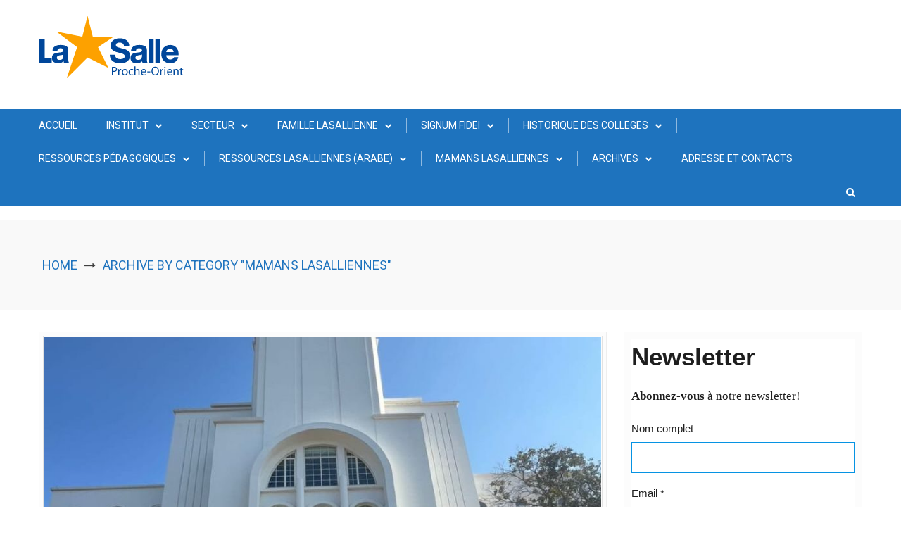

--- FILE ---
content_type: text/html; charset=UTF-8
request_url: https://lasalle-po.org/category/mamans-lasalliennes/
body_size: 104021
content:
<!doctype html>
<html lang="fr-FR">
<head>
	<meta charset="UTF-8">
	<meta name="viewport" content="width=device-width, initial-scale=1">
	<link rel="profile" href="http://gmpg.org/xfn/11">

	<title>MAMANS LASALLIENNES &#8211; Frères des Ecoles Chrétiennes &#8211; Proche Orient</title>
<meta name='robots' content='max-image-preview:large' />
<link rel='dns-prefetch' href='//fonts.googleapis.com' />
<link rel="alternate" type="application/rss+xml" title="Frères des Ecoles Chrétiennes - Proche Orient &raquo; Flux" href="https://lasalle-po.org/feed/" />
<link rel="alternate" type="application/rss+xml" title="Frères des Ecoles Chrétiennes - Proche Orient &raquo; Flux des commentaires" href="https://lasalle-po.org/comments/feed/" />
<link rel="alternate" type="application/rss+xml" title="Frères des Ecoles Chrétiennes - Proche Orient &raquo; Flux de la catégorie MAMANS LASALLIENNES" href="https://lasalle-po.org/category/mamans-lasalliennes/feed/" />
<style id='wp-img-auto-sizes-contain-inline-css' type='text/css'>
img:is([sizes=auto i],[sizes^="auto," i]){contain-intrinsic-size:3000px 1500px}
/*# sourceURL=wp-img-auto-sizes-contain-inline-css */
</style>
<style id='wp-emoji-styles-inline-css' type='text/css'>

	img.wp-smiley, img.emoji {
		display: inline !important;
		border: none !important;
		box-shadow: none !important;
		height: 1em !important;
		width: 1em !important;
		margin: 0 0.07em !important;
		vertical-align: -0.1em !important;
		background: none !important;
		padding: 0 !important;
	}
/*# sourceURL=wp-emoji-styles-inline-css */
</style>
<style id='wp-block-library-inline-css' type='text/css'>
:root{--wp-block-synced-color:#7a00df;--wp-block-synced-color--rgb:122,0,223;--wp-bound-block-color:var(--wp-block-synced-color);--wp-editor-canvas-background:#ddd;--wp-admin-theme-color:#007cba;--wp-admin-theme-color--rgb:0,124,186;--wp-admin-theme-color-darker-10:#006ba1;--wp-admin-theme-color-darker-10--rgb:0,107,160.5;--wp-admin-theme-color-darker-20:#005a87;--wp-admin-theme-color-darker-20--rgb:0,90,135;--wp-admin-border-width-focus:2px}@media (min-resolution:192dpi){:root{--wp-admin-border-width-focus:1.5px}}.wp-element-button{cursor:pointer}:root .has-very-light-gray-background-color{background-color:#eee}:root .has-very-dark-gray-background-color{background-color:#313131}:root .has-very-light-gray-color{color:#eee}:root .has-very-dark-gray-color{color:#313131}:root .has-vivid-green-cyan-to-vivid-cyan-blue-gradient-background{background:linear-gradient(135deg,#00d084,#0693e3)}:root .has-purple-crush-gradient-background{background:linear-gradient(135deg,#34e2e4,#4721fb 50%,#ab1dfe)}:root .has-hazy-dawn-gradient-background{background:linear-gradient(135deg,#faaca8,#dad0ec)}:root .has-subdued-olive-gradient-background{background:linear-gradient(135deg,#fafae1,#67a671)}:root .has-atomic-cream-gradient-background{background:linear-gradient(135deg,#fdd79a,#004a59)}:root .has-nightshade-gradient-background{background:linear-gradient(135deg,#330968,#31cdcf)}:root .has-midnight-gradient-background{background:linear-gradient(135deg,#020381,#2874fc)}:root{--wp--preset--font-size--normal:16px;--wp--preset--font-size--huge:42px}.has-regular-font-size{font-size:1em}.has-larger-font-size{font-size:2.625em}.has-normal-font-size{font-size:var(--wp--preset--font-size--normal)}.has-huge-font-size{font-size:var(--wp--preset--font-size--huge)}.has-text-align-center{text-align:center}.has-text-align-left{text-align:left}.has-text-align-right{text-align:right}.has-fit-text{white-space:nowrap!important}#end-resizable-editor-section{display:none}.aligncenter{clear:both}.items-justified-left{justify-content:flex-start}.items-justified-center{justify-content:center}.items-justified-right{justify-content:flex-end}.items-justified-space-between{justify-content:space-between}.screen-reader-text{border:0;clip-path:inset(50%);height:1px;margin:-1px;overflow:hidden;padding:0;position:absolute;width:1px;word-wrap:normal!important}.screen-reader-text:focus{background-color:#ddd;clip-path:none;color:#444;display:block;font-size:1em;height:auto;left:5px;line-height:normal;padding:15px 23px 14px;text-decoration:none;top:5px;width:auto;z-index:100000}html :where(.has-border-color){border-style:solid}html :where([style*=border-top-color]){border-top-style:solid}html :where([style*=border-right-color]){border-right-style:solid}html :where([style*=border-bottom-color]){border-bottom-style:solid}html :where([style*=border-left-color]){border-left-style:solid}html :where([style*=border-width]){border-style:solid}html :where([style*=border-top-width]){border-top-style:solid}html :where([style*=border-right-width]){border-right-style:solid}html :where([style*=border-bottom-width]){border-bottom-style:solid}html :where([style*=border-left-width]){border-left-style:solid}html :where(img[class*=wp-image-]){height:auto;max-width:100%}:where(figure){margin:0 0 1em}html :where(.is-position-sticky){--wp-admin--admin-bar--position-offset:var(--wp-admin--admin-bar--height,0px)}@media screen and (max-width:600px){html :where(.is-position-sticky){--wp-admin--admin-bar--position-offset:0px}}

/*# sourceURL=wp-block-library-inline-css */
</style><style id='wp-block-paragraph-inline-css' type='text/css'>
.is-small-text{font-size:.875em}.is-regular-text{font-size:1em}.is-large-text{font-size:2.25em}.is-larger-text{font-size:3em}.has-drop-cap:not(:focus):first-letter{float:left;font-size:8.4em;font-style:normal;font-weight:100;line-height:.68;margin:.05em .1em 0 0;text-transform:uppercase}body.rtl .has-drop-cap:not(:focus):first-letter{float:none;margin-left:.1em}p.has-drop-cap.has-background{overflow:hidden}:root :where(p.has-background){padding:1.25em 2.375em}:where(p.has-text-color:not(.has-link-color)) a{color:inherit}p.has-text-align-left[style*="writing-mode:vertical-lr"],p.has-text-align-right[style*="writing-mode:vertical-rl"]{rotate:180deg}
/*# sourceURL=https://lasalle-po.org/wp-includes/blocks/paragraph/style.min.css */
</style>
<style id='wp-block-preformatted-inline-css' type='text/css'>
.wp-block-preformatted{box-sizing:border-box;white-space:pre-wrap}:where(.wp-block-preformatted.has-background){padding:1.25em 2.375em}
/*# sourceURL=https://lasalle-po.org/wp-includes/blocks/preformatted/style.min.css */
</style>
<style id='global-styles-inline-css' type='text/css'>
:root{--wp--preset--aspect-ratio--square: 1;--wp--preset--aspect-ratio--4-3: 4/3;--wp--preset--aspect-ratio--3-4: 3/4;--wp--preset--aspect-ratio--3-2: 3/2;--wp--preset--aspect-ratio--2-3: 2/3;--wp--preset--aspect-ratio--16-9: 16/9;--wp--preset--aspect-ratio--9-16: 9/16;--wp--preset--color--black: #000000;--wp--preset--color--cyan-bluish-gray: #abb8c3;--wp--preset--color--white: #ffffff;--wp--preset--color--pale-pink: #f78da7;--wp--preset--color--vivid-red: #cf2e2e;--wp--preset--color--luminous-vivid-orange: #ff6900;--wp--preset--color--luminous-vivid-amber: #fcb900;--wp--preset--color--light-green-cyan: #7bdcb5;--wp--preset--color--vivid-green-cyan: #00d084;--wp--preset--color--pale-cyan-blue: #8ed1fc;--wp--preset--color--vivid-cyan-blue: #0693e3;--wp--preset--color--vivid-purple: #9b51e0;--wp--preset--gradient--vivid-cyan-blue-to-vivid-purple: linear-gradient(135deg,rgb(6,147,227) 0%,rgb(155,81,224) 100%);--wp--preset--gradient--light-green-cyan-to-vivid-green-cyan: linear-gradient(135deg,rgb(122,220,180) 0%,rgb(0,208,130) 100%);--wp--preset--gradient--luminous-vivid-amber-to-luminous-vivid-orange: linear-gradient(135deg,rgb(252,185,0) 0%,rgb(255,105,0) 100%);--wp--preset--gradient--luminous-vivid-orange-to-vivid-red: linear-gradient(135deg,rgb(255,105,0) 0%,rgb(207,46,46) 100%);--wp--preset--gradient--very-light-gray-to-cyan-bluish-gray: linear-gradient(135deg,rgb(238,238,238) 0%,rgb(169,184,195) 100%);--wp--preset--gradient--cool-to-warm-spectrum: linear-gradient(135deg,rgb(74,234,220) 0%,rgb(151,120,209) 20%,rgb(207,42,186) 40%,rgb(238,44,130) 60%,rgb(251,105,98) 80%,rgb(254,248,76) 100%);--wp--preset--gradient--blush-light-purple: linear-gradient(135deg,rgb(255,206,236) 0%,rgb(152,150,240) 100%);--wp--preset--gradient--blush-bordeaux: linear-gradient(135deg,rgb(254,205,165) 0%,rgb(254,45,45) 50%,rgb(107,0,62) 100%);--wp--preset--gradient--luminous-dusk: linear-gradient(135deg,rgb(255,203,112) 0%,rgb(199,81,192) 50%,rgb(65,88,208) 100%);--wp--preset--gradient--pale-ocean: linear-gradient(135deg,rgb(255,245,203) 0%,rgb(182,227,212) 50%,rgb(51,167,181) 100%);--wp--preset--gradient--electric-grass: linear-gradient(135deg,rgb(202,248,128) 0%,rgb(113,206,126) 100%);--wp--preset--gradient--midnight: linear-gradient(135deg,rgb(2,3,129) 0%,rgb(40,116,252) 100%);--wp--preset--font-size--small: 13px;--wp--preset--font-size--medium: 20px;--wp--preset--font-size--large: 36px;--wp--preset--font-size--x-large: 42px;--wp--preset--spacing--20: 0.44rem;--wp--preset--spacing--30: 0.67rem;--wp--preset--spacing--40: 1rem;--wp--preset--spacing--50: 1.5rem;--wp--preset--spacing--60: 2.25rem;--wp--preset--spacing--70: 3.38rem;--wp--preset--spacing--80: 5.06rem;--wp--preset--shadow--natural: 6px 6px 9px rgba(0, 0, 0, 0.2);--wp--preset--shadow--deep: 12px 12px 50px rgba(0, 0, 0, 0.4);--wp--preset--shadow--sharp: 6px 6px 0px rgba(0, 0, 0, 0.2);--wp--preset--shadow--outlined: 6px 6px 0px -3px rgb(255, 255, 255), 6px 6px rgb(0, 0, 0);--wp--preset--shadow--crisp: 6px 6px 0px rgb(0, 0, 0);}:where(.is-layout-flex){gap: 0.5em;}:where(.is-layout-grid){gap: 0.5em;}body .is-layout-flex{display: flex;}.is-layout-flex{flex-wrap: wrap;align-items: center;}.is-layout-flex > :is(*, div){margin: 0;}body .is-layout-grid{display: grid;}.is-layout-grid > :is(*, div){margin: 0;}:where(.wp-block-columns.is-layout-flex){gap: 2em;}:where(.wp-block-columns.is-layout-grid){gap: 2em;}:where(.wp-block-post-template.is-layout-flex){gap: 1.25em;}:where(.wp-block-post-template.is-layout-grid){gap: 1.25em;}.has-black-color{color: var(--wp--preset--color--black) !important;}.has-cyan-bluish-gray-color{color: var(--wp--preset--color--cyan-bluish-gray) !important;}.has-white-color{color: var(--wp--preset--color--white) !important;}.has-pale-pink-color{color: var(--wp--preset--color--pale-pink) !important;}.has-vivid-red-color{color: var(--wp--preset--color--vivid-red) !important;}.has-luminous-vivid-orange-color{color: var(--wp--preset--color--luminous-vivid-orange) !important;}.has-luminous-vivid-amber-color{color: var(--wp--preset--color--luminous-vivid-amber) !important;}.has-light-green-cyan-color{color: var(--wp--preset--color--light-green-cyan) !important;}.has-vivid-green-cyan-color{color: var(--wp--preset--color--vivid-green-cyan) !important;}.has-pale-cyan-blue-color{color: var(--wp--preset--color--pale-cyan-blue) !important;}.has-vivid-cyan-blue-color{color: var(--wp--preset--color--vivid-cyan-blue) !important;}.has-vivid-purple-color{color: var(--wp--preset--color--vivid-purple) !important;}.has-black-background-color{background-color: var(--wp--preset--color--black) !important;}.has-cyan-bluish-gray-background-color{background-color: var(--wp--preset--color--cyan-bluish-gray) !important;}.has-white-background-color{background-color: var(--wp--preset--color--white) !important;}.has-pale-pink-background-color{background-color: var(--wp--preset--color--pale-pink) !important;}.has-vivid-red-background-color{background-color: var(--wp--preset--color--vivid-red) !important;}.has-luminous-vivid-orange-background-color{background-color: var(--wp--preset--color--luminous-vivid-orange) !important;}.has-luminous-vivid-amber-background-color{background-color: var(--wp--preset--color--luminous-vivid-amber) !important;}.has-light-green-cyan-background-color{background-color: var(--wp--preset--color--light-green-cyan) !important;}.has-vivid-green-cyan-background-color{background-color: var(--wp--preset--color--vivid-green-cyan) !important;}.has-pale-cyan-blue-background-color{background-color: var(--wp--preset--color--pale-cyan-blue) !important;}.has-vivid-cyan-blue-background-color{background-color: var(--wp--preset--color--vivid-cyan-blue) !important;}.has-vivid-purple-background-color{background-color: var(--wp--preset--color--vivid-purple) !important;}.has-black-border-color{border-color: var(--wp--preset--color--black) !important;}.has-cyan-bluish-gray-border-color{border-color: var(--wp--preset--color--cyan-bluish-gray) !important;}.has-white-border-color{border-color: var(--wp--preset--color--white) !important;}.has-pale-pink-border-color{border-color: var(--wp--preset--color--pale-pink) !important;}.has-vivid-red-border-color{border-color: var(--wp--preset--color--vivid-red) !important;}.has-luminous-vivid-orange-border-color{border-color: var(--wp--preset--color--luminous-vivid-orange) !important;}.has-luminous-vivid-amber-border-color{border-color: var(--wp--preset--color--luminous-vivid-amber) !important;}.has-light-green-cyan-border-color{border-color: var(--wp--preset--color--light-green-cyan) !important;}.has-vivid-green-cyan-border-color{border-color: var(--wp--preset--color--vivid-green-cyan) !important;}.has-pale-cyan-blue-border-color{border-color: var(--wp--preset--color--pale-cyan-blue) !important;}.has-vivid-cyan-blue-border-color{border-color: var(--wp--preset--color--vivid-cyan-blue) !important;}.has-vivid-purple-border-color{border-color: var(--wp--preset--color--vivid-purple) !important;}.has-vivid-cyan-blue-to-vivid-purple-gradient-background{background: var(--wp--preset--gradient--vivid-cyan-blue-to-vivid-purple) !important;}.has-light-green-cyan-to-vivid-green-cyan-gradient-background{background: var(--wp--preset--gradient--light-green-cyan-to-vivid-green-cyan) !important;}.has-luminous-vivid-amber-to-luminous-vivid-orange-gradient-background{background: var(--wp--preset--gradient--luminous-vivid-amber-to-luminous-vivid-orange) !important;}.has-luminous-vivid-orange-to-vivid-red-gradient-background{background: var(--wp--preset--gradient--luminous-vivid-orange-to-vivid-red) !important;}.has-very-light-gray-to-cyan-bluish-gray-gradient-background{background: var(--wp--preset--gradient--very-light-gray-to-cyan-bluish-gray) !important;}.has-cool-to-warm-spectrum-gradient-background{background: var(--wp--preset--gradient--cool-to-warm-spectrum) !important;}.has-blush-light-purple-gradient-background{background: var(--wp--preset--gradient--blush-light-purple) !important;}.has-blush-bordeaux-gradient-background{background: var(--wp--preset--gradient--blush-bordeaux) !important;}.has-luminous-dusk-gradient-background{background: var(--wp--preset--gradient--luminous-dusk) !important;}.has-pale-ocean-gradient-background{background: var(--wp--preset--gradient--pale-ocean) !important;}.has-electric-grass-gradient-background{background: var(--wp--preset--gradient--electric-grass) !important;}.has-midnight-gradient-background{background: var(--wp--preset--gradient--midnight) !important;}.has-small-font-size{font-size: var(--wp--preset--font-size--small) !important;}.has-medium-font-size{font-size: var(--wp--preset--font-size--medium) !important;}.has-large-font-size{font-size: var(--wp--preset--font-size--large) !important;}.has-x-large-font-size{font-size: var(--wp--preset--font-size--x-large) !important;}
/*# sourceURL=global-styles-inline-css */
</style>

<style id='classic-theme-styles-inline-css' type='text/css'>
/*! This file is auto-generated */
.wp-block-button__link{color:#fff;background-color:#32373c;border-radius:9999px;box-shadow:none;text-decoration:none;padding:calc(.667em + 2px) calc(1.333em + 2px);font-size:1.125em}.wp-block-file__button{background:#32373c;color:#fff;text-decoration:none}
/*# sourceURL=/wp-includes/css/classic-themes.min.css */
</style>
<link rel='stylesheet' id='buzmag-google-fonts-css' href='//fonts.googleapis.com/css?family=Roboto%3A100%2C200%2C300%2C400%2C500%2C600%2C700%2C800%7CDancing+Script%3A400%2C700&#038;ver=6.9' type='text/css' media='all' />
<link rel='stylesheet' id='font-awesome-css' href='https://lasalle-po.org/wp-content/themes/buzmag/css/font-awesome/css/font-awesome.min.css?ver=6.9' type='text/css' media='all' />
<link rel='stylesheet' id='jquery-fancybox-css' href='https://lasalle-po.org/wp-content/themes/buzmag/js/fancybox/jquery.fancybox.css?ver=6.9' type='text/css' media='all' />
<link rel='stylesheet' id='owl-carousel-css' href='https://lasalle-po.org/wp-content/themes/buzmag/js/OwlCarousel/owl.carousel.css?ver=6.9' type='text/css' media='all' />
<link rel='stylesheet' id='buzmag-style-css' href='https://lasalle-po.org/wp-content/themes/buzmag/style.css?ver=6.9' type='text/css' media='all' />
<style id='buzmag-style-inline-css' type='text/css'>
.cat_0{background:#81d742 !important}.cat_0{border-color:#81d742 !important}a.read-more, h1.entry-title a:hover, h2.entry-title a:hover, .footer-copyright a:hover, .widget ul li a:hover, .widget ul li:before, body.search .no-results input.search-submit, .error404 .not-found input.search-submit, span.page-numbers.current, nav.pagination a:hover, div#buzmag-breadcrumb a, div#buzmag-breadcrumb span, .news-slide-wrap .owl-nav .owl-prev:hover i, .news-slide-wrap .owl-nav .owl-next:hover i, .news-slide-wrap .content-news a, .main-slider-wrap.layout-1 .secondary-slider-wrap .owl-prev:hover, .main-slider-wrap.layout-1 .secondary-slider-wrap .owl-next:hover, .main-slider-wrap.layout-2 .owl-dots .owl-dot.active, .main-slider-wrap.layout-3 .owl-dots .owl-dot.active, .main-slider-wrap.layout-2 .owl-dots .owl-dot.active, .main-slider-wrap.layout-3 .owl-dots .owl-dot.active, .main-slider-wrap.layout-2 .owl-dots .owl-dot:hover, .main-slider-wrap.layout-3 .owl-dots .owl-dot:hover, .bm-home-sidebar .widget_buzmag_blog_category_widget .owl-prev, .bm-home-sidebar .widget_buzmag_blog_category_widget .owl-next, .widget_buzmag_post_slide_widget .owl-prev, .widget_buzmag_post_slide_widget .owl-next, .titles-port div:hover, .filter.active, .loop-posts-blog-recent .wrap-meta-title h4:hover, .entry-meta span:hover, .entry-meta a:hover, h1.site-title, p.site-description, .error-404.not-found h1.page-title, .no-results.not-found h1.page-title, .widget_buzmag_blog_widget .blog-content-title a:hover, .widget_buzmag_blog_category_widget .bm-main-cat-post .bm-cat-count-1 .blog-content-title a h3:hover, .widget_buzmag_blog_category_widget .bm-main-cat-post .layout-2 .blog-content-title a h3:hover{color: #1e73be;}#bm-go-top, .tnp-widget input.tnp-submit, .main-news-slide .title-slide, nav.pagination a:hover, nav.pagination a, .pagination .nav-links span, .widget input.search-submit, nav.navigation a, .main-navigation, .bm-top-header{background: #1e73be;}nav.navigation a, h2.widget-title, .widget input.search-field:focus, .bm-search input.search-field:focus, .bm-search input.search-submit:focus, .widget input.search-submit:focus, body.search .no-results input.search-field:focus, body.search .no-results input.search-submit:focus, .error404 .not-found input.search-submit:focus, .error404 .not-found input.search-field:focus, nav.pagination a, .pagination .nav-links span, nav.pagination a:hover, .news-slide-wrap .owl-nav .owl-prev:hover, .news-slide-wrap .owl-nav .owl-next:hover, .main-slider-wrap.layout-1 .secondary-slider-wrap .owl-prev:hover, .main-slider-wrap.layout-1 .secondary-slider-wrap .owl-next:hover, .widget_buzmag_blog_widget h2.widget-title, .widget_buzmag_post_slide_widget h2.widget-title, .widget_buzmag_masonry_post_widget h2.widget-title, .widget_buzmag_blog_category_widget .bm-second-wrap-cat .title-cat-main h2, .main-news-slide{border-color: #1e73be;}.tnp-widget-minimal input.tnp-submit{background:#1e73be !important;}
/*# sourceURL=buzmag-style-inline-css */
</style>
<link rel='stylesheet' id='buzmag-responsive-css' href='https://lasalle-po.org/wp-content/themes/buzmag/css/responsive.css?ver=6.9' type='text/css' media='all' />
<link rel='stylesheet' id='dflip-style-css' href='https://lasalle-po.org/wp-content/plugins/3d-flipbook-dflip-lite/assets/css/dflip.min.css?ver=2.4.20' type='text/css' media='all' />
<link rel='stylesheet' id='animate-css' href='https://lasalle-po.org/wp-content/plugins/pe-recent-posts/css/animate.css?ver=6.9' type='text/css' media='all' />
<link rel='stylesheet' id='pe-recent-posts-css' href='https://lasalle-po.org/wp-content/plugins/pe-recent-posts/css/pe-recent-posts.css?ver=6.9' type='text/css' media='all' />
<script type="text/javascript" src="https://lasalle-po.org/wp-includes/js/jquery/jquery.min.js?ver=3.7.1" id="jquery-core-js"></script>
<script type="text/javascript" src="https://lasalle-po.org/wp-includes/js/jquery/jquery-migrate.min.js?ver=3.4.1" id="jquery-migrate-js"></script>
<script type="text/javascript" src="https://lasalle-po.org/wp-content/plugins/pe-recent-posts/js/bootstrap.min.js?ver=3.3.0" id="bootstrap.min-js"></script>
<script type="text/javascript" src="https://lasalle-po.org/wp-content/themes/buzmag/js/theia-sticky-sidebar/theia-sticky-sidebar.js?ver=6.9" id="theia-sticky-sidebar-js"></script>
<script type="text/javascript" src="https://lasalle-po.org/wp-content/themes/buzmag/js/fancybox/jquery.fancybox.js?ver=6.9" id="jquery-fancybox-js"></script>
<script type="text/javascript" src="https://lasalle-po.org/wp-content/themes/buzmag/js/OwlCarousel/owl.carousel.js?ver=6.9" id="owl-carousel-js"></script>
<script type="text/javascript" src="https://lasalle-po.org/wp-content/themes/buzmag/js/buzmag-custom.js?ver=6.9" id="buzmag-custom-js"></script>
<link rel="https://api.w.org/" href="https://lasalle-po.org/wp-json/" /><link rel="alternate" title="JSON" type="application/json" href="https://lasalle-po.org/wp-json/wp/v2/categories/12" /><link rel="EditURI" type="application/rsd+xml" title="RSD" href="https://lasalle-po.org/xmlrpc.php?rsd" />
<meta name="generator" content="WordPress 6.9" />
<!-- Analytics by WP Statistics - https://wp-statistics.com -->
		<style type="text/css">
					.site-title,
			.site-description {
				position: absolute;
				clip: rect(1px, 1px, 1px, 1px);
			}
				</style>
		<link rel="icon" href="https://lasalle-po.org/wp-content/uploads/2018/11/logo-proche-orient-150x89.png" sizes="32x32" />
<link rel="icon" href="https://lasalle-po.org/wp-content/uploads/2018/11/logo-proche-orient.png" sizes="192x192" />
<link rel="apple-touch-icon" href="https://lasalle-po.org/wp-content/uploads/2018/11/logo-proche-orient.png" />
<meta name="msapplication-TileImage" content="https://lasalle-po.org/wp-content/uploads/2018/11/logo-proche-orient.png" />
	
	<!-- Global site tag (gtag.js) - Google Analytics -->
	<script async src="https://www.googletagmanager.com/gtag/js?id=G-KLYZ3GMMYN"></script>
	<script>
	  window.dataLayer = window.dataLayer || [];
	  function gtag(){dataLayer.push(arguments);}
	  gtag('js', new Date());

	  gtag('config', 'G-KLYZ3GMMYN');
	</script>
<link rel='stylesheet' id='mailpoet_public-css' href='https://lasalle-po.org/wp-content/plugins/mailpoet/assets/dist/css/mailpoet-public.b1f0906e.css?ver=6.9' type='text/css' media='all' />
<link rel='stylesheet' id='mediaelement-css' href='https://lasalle-po.org/wp-includes/js/mediaelement/mediaelementplayer-legacy.min.css?ver=4.2.17' type='text/css' media='all' />
<link rel='stylesheet' id='wp-mediaelement-css' href='https://lasalle-po.org/wp-includes/js/mediaelement/wp-mediaelement.min.css?ver=6.9' type='text/css' media='all' />
</head>

<body class="archive category category-mamans-lasalliennes category-12 wp-custom-logo wp-theme-buzmag hfeed">
<div id="page" class="site">
	<a class="skip-link screen-reader-text" href="#content">Skip to content</a>
	<header id="masthead" class="site-header">
                
        <div class="mb-mid-header">
            <div class="bm-container">
            
                    <div class="site-branding">
                                                
                                                            <div class="site-logo">
                                    <a href="https://lasalle-po.org/" class="custom-logo-link" rel="home"><img width="206" height="89" src="https://lasalle-po.org/wp-content/uploads/2018/11/logo-proche-orient.png" class="custom-logo" alt="Frères des Ecoles Chrétiennes &#8211; Proche Orient" decoding="async" /></a>                                </div>
                                                </div><!-- .site-branding -->
                
                                
            </div>
        </div>
		<nav id="site-navigation" class="main-navigation">
            <div class="bm-container clearfix">
    			<div id="toggle" class="toggle">
    	            <span class="one"> </span>
    	            <span class="two"> </span>
    	            <span class="three"> </span>
    	        </div>
                
                <div class="menu-main-wrap">
        			<div class="menu-main-menu-container"><ul id="primary-menu" class="menu"><li id="menu-item-52" class="menu-item menu-item-type-custom menu-item-object-custom menu-item-home menu-item-52"><a href="http://lasalle-po.org">Accueil</a></li>
<li id="menu-item-54" class="menu-item menu-item-type-custom menu-item-object-custom menu-item-has-children menu-item-54"><a href="#">Institut</a>
<ul class="sub-menu">
	<li id="menu-item-53" class="menu-item menu-item-type-post_type menu-item-object-page menu-item-53"><a href="https://lasalle-po.org/jean-baptiste-de-la-salle/">JEAN-BAPTISTE DE LA SALLE</a></li>
	<li id="menu-item-57" class="menu-item menu-item-type-post_type menu-item-object-page menu-item-57"><a href="https://lasalle-po.org/historique/">Historique</a></li>
</ul>
</li>
<li id="menu-item-101" class="menu-item menu-item-type-custom menu-item-object-custom menu-item-has-children menu-item-101"><a href="#">Secteur</a>
<ul class="sub-menu">
	<li id="menu-item-102" class="menu-item menu-item-type-taxonomy menu-item-object-category menu-item-102"><a href="https://lasalle-po.org/category/egypte/">Egypte</a></li>
	<li id="menu-item-103" class="menu-item menu-item-type-taxonomy menu-item-object-category menu-item-103"><a href="https://lasalle-po.org/category/jordanie/">Jordanie</a></li>
	<li id="menu-item-104" class="menu-item menu-item-type-taxonomy menu-item-object-category menu-item-104"><a href="https://lasalle-po.org/category/liban/">Liban</a></li>
	<li id="menu-item-105" class="menu-item menu-item-type-taxonomy menu-item-object-category menu-item-105"><a href="https://lasalle-po.org/category/terre-sainte/">Terre Sainte</a></li>
	<li id="menu-item-106" class="menu-item menu-item-type-taxonomy menu-item-object-category menu-item-106"><a href="https://lasalle-po.org/category/turquie/">Turquie</a></li>
</ul>
</li>
<li id="menu-item-107" class="menu-item menu-item-type-custom menu-item-object-custom menu-item-has-children menu-item-107"><a href="#">Famille Lasallienne</a>
<ul class="sub-menu">
	<li id="menu-item-108" class="menu-item menu-item-type-taxonomy menu-item-object-category menu-item-has-children menu-item-108"><a href="https://lasalle-po.org/category/jeunes-lasalliens/">JEUNES LASALLIENS</a>
	<ul class="sub-menu">
		<li id="menu-item-5095" class="menu-item menu-item-type-post_type menu-item-object-page menu-item-5095"><a href="https://lasalle-po.org/profil-du-jeune-lasallien/">Profil du Jeune Lasallien</a></li>
	</ul>
</li>
</ul>
</li>
<li id="menu-item-110" class="menu-item menu-item-type-taxonomy menu-item-object-category menu-item-has-children menu-item-110"><a href="https://lasalle-po.org/category/signum-fidei/">SIGNUM FIDEI</a>
<ul class="sub-menu">
	<li id="menu-item-7476" class="menu-item menu-item-type-post_type menu-item-object-page menu-item-7476"><a href="https://lasalle-po.org/signum-fidei-style-de-vie/">Signum Fidei: Style de vie</a></li>
</ul>
</li>
<li id="menu-item-1469" class="menu-item menu-item-type-custom menu-item-object-custom menu-item-has-children menu-item-1469"><a href="#">HISTORIQUE DES COLLEGES</a>
<ul class="sub-menu">
	<li id="menu-item-1471" class="menu-item menu-item-type-custom menu-item-object-custom menu-item-has-children menu-item-1471"><a href="#">EGYPTE</a>
	<ul class="sub-menu">
		<li id="menu-item-4759" class="menu-item menu-item-type-post_type menu-item-object-page menu-item-4759"><a href="https://lasalle-po.org/presentation-du-secteur-egypte-1904-1928/">Présentation du Secteur  Egypte (1904 – 1928)</a></li>
		<li id="menu-item-4362" class="menu-item menu-item-type-post_type menu-item-object-page menu-item-4362"><a href="https://lasalle-po.org/les-freres-en-egypte-depuis-1854/">Collège De La Salle Daher</a></li>
		<li id="menu-item-4380" class="menu-item menu-item-type-post_type menu-item-object-page menu-item-4380"><a href="https://lasalle-po.org/saint-marc-alexandrie/">Saint Marc Alexandrie</a></li>
		<li id="menu-item-4385" class="menu-item menu-item-type-post_type menu-item-object-page menu-item-4385"><a href="https://lasalle-po.org/ecole-saint-gabriel-alexandrie/">Ecole Saint Gabriel Alexandrie</a></li>
		<li id="menu-item-4391" class="menu-item menu-item-type-post_type menu-item-object-page menu-item-4391"><a href="https://lasalle-po.org/st-joseph-de-khoronfish-egypte/">St Joseph de Khoronfish Egypte</a></li>
		<li id="menu-item-4754" class="menu-item menu-item-type-post_type menu-item-object-page menu-item-4754"><a href="https://lasalle-po.org/4748-2/">Le Collège Saint Jean Baptiste De La Salle    Bab El Louk</a></li>
		<li id="menu-item-4367" class="menu-item menu-item-type-post_type menu-item-object-page menu-item-4367"><a href="https://lasalle-po.org/bayadeya-egypte/">Bayadeya Egypte</a></li>
		<li id="menu-item-4595" class="menu-item menu-item-type-post_type menu-item-object-page menu-item-4595"><a href="https://lasalle-po.org/4563-2/">Historique Khartoum</a></li>
	</ul>
</li>
	<li id="menu-item-4582" class="menu-item menu-item-type-custom menu-item-object-custom menu-item-has-children menu-item-4582"><a href="#">Liban</a>
	<ul class="sub-menu">
		<li id="menu-item-4588" class="menu-item menu-item-type-post_type menu-item-object-page menu-item-4588"><a href="https://lasalle-po.org/le-college-de-la-salle-kfaryachit/">Le Collège De La Salle Kfaryachit.</a></li>
		<li id="menu-item-4592" class="menu-item menu-item-type-post_type menu-item-object-page menu-item-4592"><a href="https://lasalle-po.org/mont-la-salle-ain-saade/">Mont la-Salle – Aïn Saadé</a></li>
		<li id="menu-item-4600" class="menu-item menu-item-type-post_type menu-item-object-page menu-item-4600"><a href="https://lasalle-po.org/college-du-sacre-coeur-de-beyrouth/">Collège du Sacré-Coeur de Beyrouth</a></li>
		<li id="menu-item-4591" class="menu-item menu-item-type-post_type menu-item-object-page menu-item-4591"><a href="https://lasalle-po.org/freres-dedde/">Frères – Deddeh</a></li>
		<li id="menu-item-5849" class="menu-item menu-item-type-post_type menu-item-object-page menu-item-5849"><a href="https://lasalle-po.org/historique-du-college-notre-dame-des-freres/">HISTORIQUE DU COLLEGE NOTRE DAME DES FRERES</a></li>
		<li id="menu-item-4597" class="menu-item menu-item-type-post_type menu-item-object-page menu-item-4597"><a href="https://lasalle-po.org/centre-de-vie-deddeh/">Centre de vie Deddeh</a></li>
		<li id="menu-item-4589" class="menu-item menu-item-type-post_type menu-item-object-page menu-item-4589"><a href="https://lasalle-po.org/ecole-saint-vincent-de-paul/">Ecole Saint Vincent de Paul</a></li>
		<li id="menu-item-4590" class="menu-item menu-item-type-post_type menu-item-object-page menu-item-4590"><a href="https://lasalle-po.org/college-saint-pierre-baskinta/">Collège Saint Pierre Baskinta</a></li>
	</ul>
</li>
	<li id="menu-item-4584" class="menu-item menu-item-type-custom menu-item-object-custom menu-item-has-children menu-item-4584"><a>Terre Sainte- Jordanie</a>
	<ul class="sub-menu">
		<li id="menu-item-4585" class="menu-item menu-item-type-post_type menu-item-object-page menu-item-4585"><a href="https://lasalle-po.org/les-freres-des-ecoles-chretiennes-a-jerusalem/">LES FRERES  des ECOLES CHRETIENNES à JERUSALEM</a></li>
		<li id="menu-item-21921" class="menu-item menu-item-type-post_type menu-item-object-page menu-item-21921"><a href="https://lasalle-po.org/politiques-education-et-identites-linguistiques-le-college-des-freres-des-ecoles-chretiennes-dejerusalem-1922-1939-2/">Politiques, Education et Identités Linguistiques Le collège des Frères des écoles chrétiennes deJérusalem (1922-1939)</a></li>
		<li id="menu-item-4580" class="menu-item menu-item-type-post_type menu-item-object-page menu-item-4580"><a href="https://lasalle-po.org/history-of-the-of-college-de-la-salle-amman-jordan/">History of the of College De La Salle Amman  Jordan</a></li>
		<li id="menu-item-5743" class="menu-item menu-item-type-post_type menu-item-object-page menu-item-5743"><a href="https://lasalle-po.org/historique-du-college-de-la-salle-amman/">HISTORIQUE DU COLLEGE DE LA SALLE – AMMAN</a></li>
	</ul>
</li>
	<li id="menu-item-4583" class="menu-item menu-item-type-custom menu-item-object-custom menu-item-has-children menu-item-4583"><a href="#">Turquie</a>
	<ul class="sub-menu">
		<li id="menu-item-4581" class="menu-item menu-item-type-post_type menu-item-object-page menu-item-4581"><a href="https://lasalle-po.org/presentation-du-secteur-de-turquie/">PRESENTATION DU SECTEUR DE TURQUIE</a></li>
		<li id="menu-item-4586" class="menu-item menu-item-type-post_type menu-item-object-page menu-item-4586"><a href="https://lasalle-po.org/lycee-francais-prive-saint-joseph-distanbul/">Lycée Français Privé Saint-Joseph d’Istanbul</a></li>
		<li id="menu-item-4587" class="menu-item menu-item-type-post_type menu-item-object-page menu-item-4587"><a href="https://lasalle-po.org/lycee-prive-bilingue-francophone-saint-michel-distanbul/">Lycée privé bilingue francophone Saint-Michel d’Istanbul</a></li>
		<li id="menu-item-4624" class="menu-item menu-item-type-post_type menu-item-object-page menu-item-4624"><a href="https://lasalle-po.org/saint-joseph-izmir/">Saint-Joseph – Izmir</a></li>
	</ul>
</li>
</ul>
</li>
<li id="menu-item-22044" class="menu-item menu-item-type-post_type menu-item-object-page menu-item-has-children menu-item-22044"><a href="https://lasalle-po.org/ressources-pedagogiques/">Ressources Pédagogiques</a>
<ul class="sub-menu">
	<li id="menu-item-22037" class="menu-item menu-item-type-post_type menu-item-object-page menu-item-22037"><a href="https://lasalle-po.org/le-projet-educatif-liban/">Le Projet Éducatif Liban</a></li>
	<li id="menu-item-21926" class="menu-item menu-item-type-post_type menu-item-object-page menu-item-21926"><a href="https://lasalle-po.org/guide-de-l-educateur-lasallien/">Guide de l’ Educateur Lasallien</a></li>
	<li id="menu-item-17194" class="menu-item menu-item-type-post_type menu-item-object-page menu-item-17194"><a href="https://lasalle-po.org/bulletins-de-liaisons/">Bulletins de Liaisons</a></li>
</ul>
</li>
<li id="menu-item-7143" class="menu-item menu-item-type-post_type menu-item-object-page menu-item-has-children menu-item-7143"><a href="https://lasalle-po.org/ressources-lasalliennes-arabe/">Ressources lasalliennes (arabe)</a>
<ul class="sub-menu">
	<li id="menu-item-34932" class="menu-item menu-item-type-post_type menu-item-object-page menu-item-34932"><a href="https://lasalle-po.org/%d8%a7%d9%84%d9%82%d8%af%d9%8a%d8%b3-%d8%a7%d9%84%d9%85%d8%b9%d9%84%d9%85-%d9%85%d8%aa%d8%b1%d8%ac%d9%85-%d9%84%d9%84%d8%b9%d8%b1%d8%a8%d9%8a%d8%a9/">القديس المعلم مترجم للعربية</a></li>
	<li id="menu-item-33080" class="menu-item menu-item-type-post_type menu-item-object-page menu-item-33080"><a href="https://lasalle-po.org/reflexion-lasallienne-10-traduite-en-arabe/">Réflexion lasallienne 10 traduite en arabe</a></li>
	<li id="menu-item-34927" class="menu-item menu-item-type-post_type menu-item-object-page menu-item-34927"><a href="https://lasalle-po.org/%d8%aa%d9%80%d9%80%d8%a3%d9%85%d9%84-%d9%84%d8%b3%d9%80%d9%80%d8%a7%d9%84%d9%8a%d9%8f11/">تــأمل لســاليُ11</a></li>
</ul>
</li>
<li id="menu-item-34771" class="menu-item menu-item-type-post_type menu-item-object-page menu-item-has-children menu-item-34771"><a href="https://lasalle-po.org/mamans-lasalliennes/">Mamans Lasalliennes</a>
<ul class="sub-menu">
	<li id="menu-item-34775" class="menu-item menu-item-type-post_type menu-item-object-page menu-item-34775"><a href="https://lasalle-po.org/%d8%af%d9%84%d9%8a%d9%80%d9%80%d9%84-%d8%a7%d9%84%d8%a3%d9%85%d9%87%d8%a7%d8%aa-%d8%a7%d9%84%d9%84%d8%b3%d8%a7%d9%84%d9%8a%d8%a7%d8%aa-%d9%88%d8%a7%d9%84%d9%85%d8%a8%d8%b4%d8%b1%d8%a7%d8%aa/">دليــل الأمهات اللساليات والمبشرات</a></li>
</ul>
</li>
<li id="menu-item-4594" class="menu-item menu-item-type-post_type menu-item-object-page menu-item-has-children menu-item-4594"><a href="https://lasalle-po.org/archives/">Archives</a>
<ul class="sub-menu">
	<li id="menu-item-11457" class="menu-item menu-item-type-post_type menu-item-object-page menu-item-11457"><a href="https://lasalle-po.org/bref-historique-des-etablissements-au-liban-dapres-frere-ildefonse-marie-sarkis/">Bref historique des Etablissements au Liban d’après Frère Ildefonse -Marie Sarkis.</a></li>
	<li id="menu-item-21889" class="menu-item menu-item-type-post_type menu-item-object-page menu-item-has-children menu-item-21889"><a href="https://lasalle-po.org/repertoire-des-freres-decedes-dans-les-districts-du-levant-depuis-la-date-de-fondation-par-le-frere-stanislas-koska-en-1849-jusqua-nos-jours/">“Répertoire” des Frères décédés dans les “Districts du Levant” depuis la date de fondation par le Frère Stanislas Koska en 1849 jusqu’à nos jours</a>
	<ul class="sub-menu">
		<li id="menu-item-23409" class="menu-item menu-item-type-post_type menu-item-object-page menu-item-23409"><a href="https://lasalle-po.org/frere-regis-robbe/">Frère Régis Robbe</a></li>
		<li id="menu-item-21136" class="menu-item menu-item-type-post_type menu-item-object-page menu-item-21136"><a href="https://lasalle-po.org/notice-du-frere-henri-helou/">Notice du Frère Henri Hélou</a></li>
		<li id="menu-item-21156" class="menu-item menu-item-type-post_type menu-item-object-page menu-item-21156"><a href="https://lasalle-po.org/notice-frere-lucien/">Notice du Frère Lucien</a></li>
		<li id="menu-item-20659" class="menu-item menu-item-type-post_type menu-item-object-page menu-item-20659"><a href="https://lasalle-po.org/notice-du-frere-robert-prevoteau/">Notice du Frère Robert PREVOTEAU</a></li>
		<li id="menu-item-21145" class="menu-item menu-item-type-post_type menu-item-object-page menu-item-21145"><a href="https://lasalle-po.org/notice-fr-angel/">Notice du Frère Angel Lopez</a></li>
		<li id="menu-item-23415" class="menu-item menu-item-type-post_type menu-item-object-page menu-item-23415"><a href="https://lasalle-po.org/frere-guy-mouezy/">Frère Guy Mouëzy</a></li>
		<li id="menu-item-35279" class="menu-item menu-item-type-post_type menu-item-object-page menu-item-35279"><a href="https://lasalle-po.org/frere-ildephonse-khoury/">Frère Ildephonse Khoury</a></li>
	</ul>
</li>
	<li id="menu-item-13646" class="menu-item menu-item-type-post_type menu-item-object-page menu-item-13646"><a href="https://lasalle-po.org/f-visiteurs-du-levant/">F.Visiteurs du Levant</a></li>
</ul>
</li>
<li id="menu-item-13890" class="menu-item menu-item-type-post_type menu-item-object-page menu-item-13890"><a href="https://lasalle-po.org/adresse-et-contact/">Adresse et contacts</a></li>
</ul></div>                </div>
                                 <div class="search-toggle">
                    <a href="javascript:void(0)" class="search-icon"><i class="fa fa-search"></i></a>
    				<div class="bm-search">
    				    <form role="search" method="get" class="search-form" action="https://lasalle-po.org/">
				<label>
					<span class="screen-reader-text">Rechercher :</span>
					<input type="search" class="search-field" placeholder="Rechercher…" value="" name="s" />
				</label>
				<input type="submit" class="search-submit" value="Rechercher" />
			</form>    				</div>
                </div>
                            </div>
		</nav><!-- #site-navigation -->
	</header><!-- #masthead -->

	<div id="content" class="site-content">
    			<div class="header-banner-container"  >
                <div class="bm-container">
    				<div class="page-title-wrap">
    					<div id="buzmag-breadcrumb"><a href="https://lasalle-po.org">Home</a> <i class="fa fa-long-arrow-right" aria-hidden="true"></i> <span class="current">Archive By Category "MAMANS LASALLIENNES"</span></div>    				</div>
                </div>
			</div>
		<div class="bm-container">
	<div id="primary" class="content-area">
		<main id="main" class="site-main">

		
			
<article id="post-36633" class="post-36633 post type-post status-publish format-standard has-post-thumbnail hentry category-liban category-mamans-lasalliennes">
	<header class="entry-header">
		<img class="post-page-image" src="https://lasalle-po.org/wp-content/uploads/2025/12/WhatsApp-Image-2025-12-10-at-11.14.18-AM-1-1-860x600.jpg" alt="Mamans Lasalliennes et missionnaires: Retraite du début d&rsquo;année." title="Mamans Lasalliennes et missionnaires: Retraite du début d&rsquo;année." /><h1 class="entry-title"><a href="https://lasalle-po.org/2025/12/10/mamans-lasalliennes-et-missionnaires-retraite-du-debut-dannee/" rel="bookmark">Mamans Lasalliennes et missionnaires: Retraite du début d&rsquo;année.</a></h1>		<div class="entry-meta">
			<div class="comment-author-date">
                <span class="post-author"><a href="https://lasalle-po.org/author/admin/"><i class="fa fa-user-o" aria-hidden="true"></i>admin</a></span>
                
                <span class="post-date"><a href="https://lasalle-po.org/2025/12/10/"><i class="fa fa-clock-o" aria-hidden="true"></i>10/12/2025</a></span>
                
                <span class="post-comment"><a href="https://lasalle-po.org/2025/12/10/mamans-lasalliennes-et-missionnaires-retraite-du-debut-dannee/#respond"><i class="fa fa-comment-o" aria-hidden="true"></i>0 comment</a></span>
            </div>
		</div><!-- .entry-meta -->
			</header><!-- .entry-header -->

	<div class="entry-content">
		<p>Date : Lundi 17 novembre 2025 Lieu : Église du Christ-Roi – Zouk Mosbeh Aujourd&rsquo;hui, le cœur empli d&rsquo;espérance et de foi, nous nous réunissons pour poursuivre notre cheminement dans un esprit de service et d&rsquo;amour, en gardant toujours à l&rsquo;esprit notre but ultime : glorifier Dieu et servir notre communauté et nos familles. Ensemble, [&hellip;]</p>
                <a class="read-more" href="https://lasalle-po.org/2025/12/10/mamans-lasalliennes-et-missionnaires-retraite-du-debut-dannee/">Read More<i class="fa fa-angle-right " aria-hidden="true"></i></a>
            	</div><!-- .entry-content -->
</article><!-- #post-36633 -->

<article id="post-22435" class="post-22435 post type-post status-publish format-standard has-post-thumbnail hentry category-mamans-lasalliennes category-terre-sainte">
	<header class="entry-header">
		<img class="post-page-image" src="https://lasalle-po.org/wp-content/uploads/2024/02/425368328_3782177555438245_8614767128384154059_n-1-1-1245x600.jpg" alt="Activités des Mamans Lasalliennes en Terre Sainte" title="Activités des Mamans Lasalliennes en Terre Sainte" /><h1 class="entry-title"><a href="https://lasalle-po.org/2024/02/14/activites-des-mamans-lasalliennes-en-terre-sainte/" rel="bookmark">Activités des Mamans Lasalliennes en Terre Sainte</a></h1>		<div class="entry-meta">
			<div class="comment-author-date">
                <span class="post-author"><a href="https://lasalle-po.org/author/admin/"><i class="fa fa-user-o" aria-hidden="true"></i>admin</a></span>
                
                <span class="post-date"><a href="https://lasalle-po.org/2024/02/14/"><i class="fa fa-clock-o" aria-hidden="true"></i>14/02/2024</a></span>
                
                <span class="post-comment"><a href="https://lasalle-po.org/2024/02/14/activites-des-mamans-lasalliennes-en-terre-sainte/#respond"><i class="fa fa-comment-o" aria-hidden="true"></i>0 comment</a></span>
            </div>
		</div><!-- .entry-meta -->
			</header><!-- .entry-header -->

	<div class="entry-content">
		<p>Rencontre avec la Psychologue Mme Mariana Chahine. Le thème : le don et l&rsquo;accueil. Volontariat à Beit Hanina</p>
                <a class="read-more" href="https://lasalle-po.org/2024/02/14/activites-des-mamans-lasalliennes-en-terre-sainte/">Read More<i class="fa fa-angle-right " aria-hidden="true"></i></a>
            	</div><!-- .entry-content -->
</article><!-- #post-22435 -->

<article id="post-12887" class="post-12887 post type-post status-publish format-standard has-post-thumbnail hentry category-liban category-mamans-lasalliennes">
	<header class="entry-header">
		<img class="post-page-image" src="https://lasalle-po.org/wp-content/uploads/2022/05/logo.jpg" alt="De La Salle Kfaryachit: rencontre des Mamans Lasalliennes." title="De La Salle Kfaryachit: rencontre des Mamans Lasalliennes." /><h1 class="entry-title"><a href="https://lasalle-po.org/2022/05/24/de-la-salle-kfaryachit-rencontre-des-mamans-lasalliennes/" rel="bookmark">De La Salle Kfaryachit: rencontre des Mamans Lasalliennes.</a></h1>		<div class="entry-meta">
			<div class="comment-author-date">
                <span class="post-author"><a href="https://lasalle-po.org/author/admin/"><i class="fa fa-user-o" aria-hidden="true"></i>admin</a></span>
                
                <span class="post-date"><a href="https://lasalle-po.org/2022/05/24/"><i class="fa fa-clock-o" aria-hidden="true"></i>24/05/2022</a></span>
                
                <span class="post-comment"><a href="https://lasalle-po.org/2022/05/24/de-la-salle-kfaryachit-rencontre-des-mamans-lasalliennes/#respond"><i class="fa fa-comment-o" aria-hidden="true"></i>0 comment</a></span>
            </div>
		</div><!-- .entry-meta -->
			</header><!-- .entry-header -->

	<div class="entry-content">
		<p>Les Mamans Lasalliennes clôturent l&rsquo;année 2021-2022 par une rencontre spéciale centrée sur l&rsquo;Esprit Saint, source de la force spirituelle qui les a aidées à éduquer leurs familles aux valeurs chrétiennes: la foi, la paix et l&rsquo;amour. Vive Jésus dans nos cœurs&#8230; A jamais!</p>
                <a class="read-more" href="https://lasalle-po.org/2022/05/24/de-la-salle-kfaryachit-rencontre-des-mamans-lasalliennes/">Read More<i class="fa fa-angle-right " aria-hidden="true"></i></a>
            	</div><!-- .entry-content -->
</article><!-- #post-12887 -->

<article id="post-1364" class="post-1364 post type-post status-publish format-standard hentry category-liban category-mamans-lasalliennes category-signum-fidei">
	<header class="entry-header">
		<h1 class="entry-title"><a href="https://lasalle-po.org/2019/02/19/les-mouvements-lasalliens-a-deddeh/" rel="bookmark">Les Mouvements lasalliens à Deddeh</a></h1>		<div class="entry-meta">
			<div class="comment-author-date">
                <span class="post-author"><a href="https://lasalle-po.org/author/admin/"><i class="fa fa-user-o" aria-hidden="true"></i>admin</a></span>
                
                <span class="post-date"><a href="https://lasalle-po.org/2019/02/19/"><i class="fa fa-clock-o" aria-hidden="true"></i>19/02/2019</a></span>
                
                <span class="post-comment"><a href="https://lasalle-po.org/2019/02/19/les-mouvements-lasalliens-a-deddeh/#respond"><i class="fa fa-comment-o" aria-hidden="true"></i>0 comment</a></span>
            </div>
		</div><!-- .entry-meta -->
			</header><!-- .entry-header -->

	<div class="entry-content">
		<p>Saint Jean Baptiste de La Salle a insisté sur la nécessité de prier et méditer l’Evangile afin d’ obtenir de Dieu les grâces nécessaires à notre salut et celui de nos élèves. Cela constitue un objectif majeur au Collège Des Frères à Deddeh où les Signum Fidei organisent des rencontres hebdomadaires avec les lasalliens, Bien-Aimés, [&hellip;]</p>
                <a class="read-more" href="https://lasalle-po.org/2019/02/19/les-mouvements-lasalliens-a-deddeh/">Read More<i class="fa fa-angle-right " aria-hidden="true"></i></a>
            	</div><!-- .entry-content -->
</article><!-- #post-1364 -->

		</main><!-- #main -->
	</div><!-- #primary -->


<aside id="secondary" class="widget-area">
	<section id="block-9" class="widget widget_block">  
  
  <div class="
    mailpoet_form_popup_overlay
      "></div>
  <div
    id="mailpoet_form_1"
    class="
      mailpoet_form
      mailpoet_form_html
      mailpoet_form_position_
      mailpoet_form_animation_
    "
      >

    <style type="text/css">
     #mailpoet_form_1 .mailpoet_form {  }
#mailpoet_form_1 form { margin-bottom: 0; }
#mailpoet_form_1 ::placeholder { color: black; }
#mailpoet_form_1 .mailpoet_column_with_background { padding: 0px; }
#mailpoet_form_1 .mailpoet_form_column:not(:first-child) { padding: 0 20px; }
#mailpoet_form_1 .mailpoet_form_column:not(:first-child) { margin-left: 0; }
#mailpoet_form_1 h2.mailpoet-heading { margin: 0 0 20px 0; }
#mailpoet_form_1 .mailpoet_paragraph { line-height: 20px; margin-bottom: 20px; }
#mailpoet_form_1 .mailpoet_segment_label, #mailpoet_form_1 .mailpoet_text_label, #mailpoet_form_1 .mailpoet_textarea_label, #mailpoet_form_1 .mailpoet_select_label, #mailpoet_form_1 .mailpoet_radio_label, #mailpoet_form_1 .mailpoet_checkbox_label, #mailpoet_form_1 .mailpoet_list_label, #mailpoet_form_1 .mailpoet_date_label { display: block; font-weight: normal; }
#mailpoet_form_1 .mailpoet_text, #mailpoet_form_1 .mailpoet_textarea, #mailpoet_form_1 .mailpoet_select, #mailpoet_form_1 .mailpoet_date_month, #mailpoet_form_1 .mailpoet_date_day, #mailpoet_form_1 .mailpoet_date_year, #mailpoet_form_1 .mailpoet_date { display: block; }
#mailpoet_form_1 .mailpoet_text, #mailpoet_form_1 .mailpoet_textarea { width: 200px; }
#mailpoet_form_1 .mailpoet_checkbox {  }
#mailpoet_form_1 .mailpoet_submit {  }
#mailpoet_form_1 .mailpoet_divider {  }
#mailpoet_form_1 .mailpoet_message {  }
#mailpoet_form_1 .mailpoet_form_loading { width: 30px; text-align: center; line-height: normal; }
#mailpoet_form_1 .mailpoet_form_loading > span { width: 5px; height: 5px; background-color: #5b5b5b; }#mailpoet_form_1{border-radius: 0px;background: #ffffff;color: #1e1e1e;text-align: left;}#mailpoet_form_1 form.mailpoet_form {padding: 0px;}#mailpoet_form_1{width: 100%;}#mailpoet_form_1 .mailpoet_message {margin: 0; padding: 0 20px;}
        #mailpoet_form_1 .mailpoet_validate_success {color: #00d084}
        #mailpoet_form_1 input.parsley-success {color: #00d084}
        #mailpoet_form_1 select.parsley-success {color: #00d084}
        #mailpoet_form_1 textarea.parsley-success {color: #00d084}
      
        #mailpoet_form_1 .mailpoet_validate_error {color: #cf2e2e}
        #mailpoet_form_1 input.parsley-error {color: #cf2e2e}
        #mailpoet_form_1 select.parsley-error {color: #cf2e2e}
        #mailpoet_form_1 textarea.textarea.parsley-error {color: #cf2e2e}
        #mailpoet_form_1 .parsley-errors-list {color: #cf2e2e}
        #mailpoet_form_1 .parsley-required {color: #cf2e2e}
        #mailpoet_form_1 .parsley-custom-error-message {color: #cf2e2e}
      #mailpoet_form_1 .mailpoet_paragraph.last {margin-bottom: 0} @media (max-width: 500px) {#mailpoet_form_1 {background: #ffffff;}} @media (min-width: 500px) {#mailpoet_form_1 .last .mailpoet_paragraph:last-child {margin-bottom: 0}}  @media (max-width: 500px) {#mailpoet_form_1 .mailpoet_form_column:last-child .mailpoet_paragraph:last-child {margin-bottom: 0}} 
    </style>

    <form
      target="_self"
      method="post"
      action="https://lasalle-po.org/wp-admin/admin-post.php?action=mailpoet_subscription_form"
      class="mailpoet_form mailpoet_form_form mailpoet_form_html"
      novalidate
      data-delay=""
      data-exit-intent-enabled=""
      data-font-family=""
      data-cookie-expiration-time=""
    >
      <input type="hidden" name="data[form_id]" value="1" />
      <input type="hidden" name="token" value="5a9af95fb5" />
      <input type="hidden" name="api_version" value="v1" />
      <input type="hidden" name="endpoint" value="subscribers" />
      <input type="hidden" name="mailpoet_method" value="subscribe" />

      <label class="mailpoet_hp_email_label" style="display: none !important;">Veuillez laisser ce champ vide<input type="email" name="data[email]"/></label><h2 class="mailpoet-heading  mailpoet-has-font-size" style="text-align: left; font-size: 35px"><strong>Newsletter</strong></h2>
<p class="mailpoet_form_paragraph  mailpoet-has-font-size" style="text-align: left; color: #1e1e1e; font-size: 17px"><span style="font-family: Cairo" data-font="Cairo" class="mailpoet-has-font"><strong>Abonnez-vous</strong> à notre newsletter!</span></p>
<div class="mailpoet_paragraph "><label for="form_first_name_1" class="mailpoet_text_label" style="font-size: 15px;line-height: 1.2;" data-automation-id="form_first_name_label" >Nom complet</label><input type="text" autocomplete="given-name" class="mailpoet_text" id="form_first_name_1" name="data[form_field_MDg5YjYwZTc1Yzg2X2ZpcnN0X25hbWU=]" title="Nom complet" value="" style="width:100%;box-sizing:border-box;background-color:#ffffff;border-style:solid;border-radius:0px !important;border-width:1px;border-color:#0693e3;padding:10px;margin: 0 auto 0 0;font-family:&#039;Cairo&#039;;font-size:15px;line-height:1.5;height:auto;color:#000000;" data-automation-id="form_first_name" data-parsley-errors-container=".mailpoet_error_s4zfs" data-parsley-names='[&quot;Veuillez spécifier un nom valide.&quot;,&quot;Les adresses dans les noms ne sont pas autorisées, veuillez ajouter votre nom à la place.&quot;]'/><span class="mailpoet_error_s4zfs"></span></div>
<div class="mailpoet_paragraph "><label for="form_email_1" class="mailpoet_text_label" style="font-size: 15px;line-height: 1.2;" data-automation-id="form_email_label" >Email <span class="mailpoet_required" aria-hidden="true">*</span></label><input type="email" autocomplete="email" class="mailpoet_text" id="form_email_1" name="data[form_field_MjhhODg3MzliOTE2X2VtYWls]" title="Email" value="" style="width:100%;box-sizing:border-box;background-color:#ffffff;border-style:solid;border-radius:0px !important;border-width:1px;border-color:#0693e3;padding:10px;margin: 0 auto 0 0;font-family:&#039;Cairo&#039;;font-size:15px;line-height:1.5;height:auto;color:#000000;" data-automation-id="form_email" data-parsley-errors-container=".mailpoet_error_1sj9a" data-parsley-required="true" required aria-required="true" data-parsley-minlength="6" data-parsley-maxlength="150" data-parsley-type-message="Cette valeur doit être un e-mail valide." data-parsley-required-message="Ce champ est nécessaire."/><span class="mailpoet_error_1sj9a"></span></div>
<div class="mailpoet_paragraph "><input type="submit" class="mailpoet_submit" value="S&#039;ABONNER" data-automation-id="subscribe-submit-button" data-font-family='Cairo' style="width:100%;box-sizing:border-box;background-color:#0693e3;border-style:solid;border-radius:5px !important;border-width:0px;border-color:#313131;padding:10px;margin: 0 auto 0 0;font-family:&#039;Cairo&#039;;font-size:15px;line-height:1.5;height:auto;color:#ffffff;font-weight:bold;" /><span class="mailpoet_form_loading"><span class="mailpoet_bounce1"></span><span class="mailpoet_bounce2"></span><span class="mailpoet_bounce3"></span></span></div>

      <div class="mailpoet_message">
        <p class="mailpoet_validate_success"
                style="display:none;"
                >Vérifiez votre boîte de réception ou votre dossier spam pour confirmer votre abonnement.
        </p>
        <p class="mailpoet_validate_error"
                style="display:none;"
                >        </p>
      </div>
    </form>

      </div>

  </section><section id="pe_recent_posts-3" class="widget PE_Recent_Posts"><h2 class="widget-title">PO Recent Posts</h2>				<div id="myCarousel-pe_recent_posts-3" data-keyboard="false" class="pe-recent-posts-outer carousel slide one-row-mobile-off  bullets-on-board columns-1 odd-items-in-row" style="margin-left: -10px;">
																	<ol class="carousel-indicators" style="padding-left: 10px;" role="tablist" aria-label="Indicators">
																																	<li id="title-pe_recent_posts-3-1" data-target="#myCarousel-pe_recent_posts-3" data-slide-to="0" class="active" tabindex="0" role="tab" aria-selected="false" aria-controls="pe_recent_posts-3-tab-1">Item 1</li>
																																																		<li id="title-pe_recent_posts-3-2" data-target="#myCarousel-pe_recent_posts-3" data-slide-to="1" tabindex="0" role="tab" aria-selected="false" aria-controls="pe_recent_posts-3-tab-2">Item 2</li>
																																																		<li id="title-pe_recent_posts-3-3" data-target="#myCarousel-pe_recent_posts-3" data-slide-to="2" tabindex="0" role="tab" aria-selected="false" aria-controls="pe_recent_posts-3-tab-3">Item 3</li>
																																																		<li id="title-pe_recent_posts-3-4" data-target="#myCarousel-pe_recent_posts-3" data-slide-to="3" tabindex="0" role="tab" aria-selected="false" aria-controls="pe_recent_posts-3-tab-4">Item 4</li>
																																																		<li id="title-pe_recent_posts-3-5" data-target="#myCarousel-pe_recent_posts-3" data-slide-to="4" tabindex="0" role="tab" aria-selected="false" aria-controls="pe_recent_posts-3-tab-5">Item 5</li>
																																																		<li id="title-pe_recent_posts-3-6" data-target="#myCarousel-pe_recent_posts-3" data-slide-to="5" tabindex="0" role="tab" aria-selected="false" aria-controls="pe_recent_posts-3-tab-6">Item 6</li>
																																																		<li id="title-pe_recent_posts-3-7" data-target="#myCarousel-pe_recent_posts-3" data-slide-to="6" tabindex="0" role="tab" aria-selected="false" aria-controls="pe_recent_posts-3-tab-7">Item 7</li>
																																																		<li id="title-pe_recent_posts-3-8" data-target="#myCarousel-pe_recent_posts-3" data-slide-to="7" tabindex="0" role="tab" aria-selected="false" aria-controls="pe_recent_posts-3-tab-8">Item 8</li>
																																																		<li id="title-pe_recent_posts-3-9" data-target="#myCarousel-pe_recent_posts-3" data-slide-to="8" tabindex="0" role="tab" aria-selected="false" aria-controls="pe_recent_posts-3-tab-9">Item 9</li>
																																					</ol>
										<div class="carousel-inner image-left" style="margin-bottom: -10px;" id="pe_recent_posts-3-container" aria-live="off">
																						<div class="item active clearfix el-in-row-1" id="pe_recent_posts-3-tab-1" aria-labelledby="title-pe_recent_posts-3-1"   tabindex="0">
																														<ul class="thumbnails el-1 el-in-row-1" style="width: 100%;">
												<li>
													<div class="thumbnail-box" style="padding-left: 10px; padding-bottom: 10px;">
														<div class="thumbnail-box-in clearfix">
																																																															<a href="https://lasalle-po.org/2026/01/30/presentation-du-livre-dangelo-scelzo-bartolo-longo-la-saintete-qui-devient-histoire/">
																																		<img width="150" height="150" src="https://lasalle-po.org/wp-content/uploads/2026/01/coverNews_016-150x150.jpg" class="attachment-thumbnail size-thumbnail wp-post-image" alt="Présentation du livre d’Angelo Scelzo : « Bartolo Longo. La sainteté qui devient histoire »" decoding="async" loading="lazy" srcset="https://lasalle-po.org/wp-content/uploads/2026/01/coverNews_016-150x150.jpg 150w, https://lasalle-po.org/wp-content/uploads/2026/01/coverNews_016-600x600.jpg 600w" sizes="auto, (max-width: 150px) 100vw, 150px" />																																		</a>
																																																														<div class="caption fadeInUp animated image-on">
																																																				<h5 class="pe-recent-posts-title-tag">
																																							<a href="https://lasalle-po.org/2026/01/30/presentation-du-livre-dangelo-scelzo-bartolo-longo-la-saintete-qui-devient-histoire/">
																																								Présentation du livre d’Angelo Scelzo : « Bartolo Longo. La sainteté qui devient histoire »																																								</a>
																																					</h5>
																																																																																					<div class="excerpt-text">https://www.lasalle.org/fr/presentation-du-livre-dangel...</div>																																	</div>
																													</div>
													</div>
												</li>
											</ul>
																								</div>
																																								<div class="item clearfix el-in-row-1" id="pe_recent_posts-3-tab-2" aria-labelledby="title-pe_recent_posts-3-2"   tabindex="0">
																															<ul class="thumbnails el-2 el-in-row-1" style="width: 100%;">
												<li>
													<div class="thumbnail-box" style="padding-left: 10px; padding-bottom: 10px;">
														<div class="thumbnail-box-in clearfix">
																																																															<a href="https://lasalle-po.org/2026/01/30/saint-mutien-marie-wiaux-3/">
																																		<img width="150" height="150" src="https://lasalle-po.org/wp-content/uploads/2026/01/cover_007MutienMarie_fra-150x150.jpg" class="attachment-thumbnail size-thumbnail wp-post-image" alt="Saint Mutien Marie Wiaux" decoding="async" loading="lazy" srcset="https://lasalle-po.org/wp-content/uploads/2026/01/cover_007MutienMarie_fra-150x150.jpg 150w, https://lasalle-po.org/wp-content/uploads/2026/01/cover_007MutienMarie_fra-600x600.jpg 600w" sizes="auto, (max-width: 150px) 100vw, 150px" />																																		</a>
																																																														<div class="caption fadeInUp animated image-on">
																																																				<h5 class="pe-recent-posts-title-tag">
																																							<a href="https://lasalle-po.org/2026/01/30/saint-mutien-marie-wiaux-3/">
																																								Saint Mutien Marie Wiaux																																								</a>
																																					</h5>
																																																																																					<div class="excerpt-text">«&nbsp;La fidélité à Dieu dans les moindres détails de ...</div>																																	</div>
																													</div>
													</div>
												</li>
											</ul>
																								</div>
																																								<div class="item clearfix el-in-row-1" id="pe_recent_posts-3-tab-3" aria-labelledby="title-pe_recent_posts-3-3"   tabindex="0">
																															<ul class="thumbnails el-3 el-in-row-1" style="width: 100%;">
												<li>
													<div class="thumbnail-box" style="padding-left: 10px; padding-bottom: 10px;">
														<div class="thumbnail-box-in clearfix">
																																																															<a href="https://lasalle-po.org/2026/01/30/college-des-freres-deddeh-visite-du-frere-visiteur-habib-zraibi/">
																																		<img width="150" height="150" src="https://lasalle-po.org/wp-content/uploads/2026/01/473140755_1156859093106253_8721501918622500431_n-150x150.jpg" class="attachment-thumbnail size-thumbnail wp-post-image" alt="Collège des Frères Deddeh: Visite du  Frère Visiteur Habib Zraïbi" decoding="async" loading="lazy" srcset="https://lasalle-po.org/wp-content/uploads/2026/01/473140755_1156859093106253_8721501918622500431_n-150x150.jpg 150w, https://lasalle-po.org/wp-content/uploads/2026/01/473140755_1156859093106253_8721501918622500431_n-300x300.jpg 300w, https://lasalle-po.org/wp-content/uploads/2026/01/473140755_1156859093106253_8721501918622500431_n-768x768.jpg 768w, https://lasalle-po.org/wp-content/uploads/2026/01/473140755_1156859093106253_8721501918622500431_n-600x600.jpg 600w, https://lasalle-po.org/wp-content/uploads/2026/01/473140755_1156859093106253_8721501918622500431_n.jpg 960w" sizes="auto, (max-width: 150px) 100vw, 150px" />																																		</a>
																																																														<div class="caption fadeInUp animated image-on">
																																																				<h5 class="pe-recent-posts-title-tag">
																																							<a href="https://lasalle-po.org/2026/01/30/college-des-freres-deddeh-visite-du-frere-visiteur-habib-zraibi/">
																																								Collège des Frères Deddeh: Visite du  Frère Visiteur Habib Zraïbi																																								</a>
																																					</h5>
																																																																																					<div class="excerpt-text">Visite du Très Cher Frère Visiteur Habib Zraïbi à notre...</div>																																	</div>
																													</div>
													</div>
												</li>
											</ul>
																								</div>
																																								<div class="item clearfix el-in-row-1" id="pe_recent_posts-3-tab-4" aria-labelledby="title-pe_recent_posts-3-4"   tabindex="0">
																															<ul class="thumbnails el-4 el-in-row-1" style="width: 100%;">
												<li>
													<div class="thumbnail-box" style="padding-left: 10px; padding-bottom: 10px;">
														<div class="thumbnail-box-in clearfix">
																																																															<a href="https://lasalle-po.org/2026/01/28/lasallian-global-prayer-community-10-principles-of-lasalian-leadership-for-the-director/">
																																		<img width="150" height="150" src="https://lasalle-po.org/wp-content/uploads/2026/01/622294007_25973972122224029_5133885892091541453_n-150x150.jpg" class="attachment-thumbnail size-thumbnail wp-post-image" alt="Lasallian Global Prayer Community: 10 PRINCIPLES OF LASALIAN LEADERSHIP FOR THE DIRECTOR" decoding="async" loading="lazy" srcset="https://lasalle-po.org/wp-content/uploads/2026/01/622294007_25973972122224029_5133885892091541453_n-150x150.jpg 150w, https://lasalle-po.org/wp-content/uploads/2026/01/622294007_25973972122224029_5133885892091541453_n-600x600.jpg 600w" sizes="auto, (max-width: 150px) 100vw, 150px" />																																		</a>
																																																														<div class="caption fadeInUp animated image-on">
																																																				<h5 class="pe-recent-posts-title-tag">
																																							<a href="https://lasalle-po.org/2026/01/28/lasallian-global-prayer-community-10-principles-of-lasalian-leadership-for-the-director/">
																																								Lasallian Global Prayer Community: 10 PRINCIPLES OF LASALIAN LEADERSHIP FOR THE DIRECTOR																																								</a>
																																					</h5>
																																																																																					<div class="excerpt-text">1. The « gravity-filled ability » The Director must mai...</div>																																	</div>
																													</div>
													</div>
												</li>
											</ul>
																								</div>
																																								<div class="item clearfix el-in-row-1" id="pe_recent_posts-3-tab-5" aria-labelledby="title-pe_recent_posts-3-5"   tabindex="0">
																															<ul class="thumbnails el-5 el-in-row-1" style="width: 100%;">
												<li>
													<div class="thumbnail-box" style="padding-left: 10px; padding-bottom: 10px;">
														<div class="thumbnail-box-in clearfix">
																																																															<a href="https://lasalle-po.org/2026/01/28/de-la-salle-daher-excursion-au-fayoum/">
																																		<img width="150" height="150" src="https://lasalle-po.org/wp-content/uploads/2026/01/402068433_735439858626413_7464333696147658153_n-150x150.jpg" class="attachment-thumbnail size-thumbnail wp-post-image" alt="De La Salle Daher: Excursion au Fayoum" decoding="async" loading="lazy" srcset="https://lasalle-po.org/wp-content/uploads/2026/01/402068433_735439858626413_7464333696147658153_n-150x150.jpg 150w, https://lasalle-po.org/wp-content/uploads/2026/01/402068433_735439858626413_7464333696147658153_n-600x600.jpg 600w" sizes="auto, (max-width: 150px) 100vw, 150px" />																																		</a>
																																																														<div class="caption fadeInUp animated image-on">
																																																				<h5 class="pe-recent-posts-title-tag">
																																							<a href="https://lasalle-po.org/2026/01/28/de-la-salle-daher-excursion-au-fayoum/">
																																								De La Salle Daher: Excursion au Fayoum																																								</a>
																																					</h5>
																																																																																					<div class="excerpt-text">Une Odyssée Sensorielle au Fayoum « Notre expédition au...</div>																																	</div>
																													</div>
													</div>
												</li>
											</ul>
																								</div>
																																								<div class="item clearfix el-in-row-1" id="pe_recent_posts-3-tab-6" aria-labelledby="title-pe_recent_posts-3-6"   tabindex="0">
																															<ul class="thumbnails el-6 el-in-row-1" style="width: 100%;">
												<li>
													<div class="thumbnail-box" style="padding-left: 10px; padding-bottom: 10px;">
														<div class="thumbnail-box-in clearfix">
																																																															<a href="https://lasalle-po.org/2026/01/28/saint-pierre-saint-vincent-et-de-la-salle-kfaryachit-formation-a-la-conscience-phonologique/">
																																		<img width="150" height="150" src="https://lasalle-po.org/wp-content/uploads/2026/01/619106131_122266646318123329_4984496752362196725_n-1-150x150.jpg" class="attachment-thumbnail size-thumbnail wp-post-image" alt="Saint Pierre, Saint Vincent et De La Salle Kfaryachit: formation à la conscience phonologique" decoding="async" loading="lazy" srcset="https://lasalle-po.org/wp-content/uploads/2026/01/619106131_122266646318123329_4984496752362196725_n-1-150x150.jpg 150w, https://lasalle-po.org/wp-content/uploads/2026/01/619106131_122266646318123329_4984496752362196725_n-1-600x600.jpg 600w" sizes="auto, (max-width: 150px) 100vw, 150px" />																																		</a>
																																																														<div class="caption fadeInUp animated image-on">
																																																				<h5 class="pe-recent-posts-title-tag">
																																							<a href="https://lasalle-po.org/2026/01/28/saint-pierre-saint-vincent-et-de-la-salle-kfaryachit-formation-a-la-conscience-phonologique/">
																																								Saint Pierre, Saint Vincent et De La Salle Kfaryachit: formation à la conscience phonologique																																								</a>
																																					</h5>
																																																																																					<div class="excerpt-text">La conscience phonologique au Cycle 1 Dans le cadre de ...</div>																																	</div>
																													</div>
													</div>
												</li>
											</ul>
																								</div>
																																								<div class="item clearfix el-in-row-1" id="pe_recent_posts-3-tab-7" aria-labelledby="title-pe_recent_posts-3-7"   tabindex="0">
																															<ul class="thumbnails el-7 el-in-row-1" style="width: 100%;">
												<li>
													<div class="thumbnail-box" style="padding-left: 10px; padding-bottom: 10px;">
														<div class="thumbnail-box-in clearfix">
																																																															<a href="https://lasalle-po.org/2026/01/27/mont-la-salle-mfinue-2025/">
																																		<img width="150" height="150" src="https://lasalle-po.org/wp-content/uploads/2026/01/623236901_1578880313640028_9184347459879128838_n-1-150x150.jpg" class="attachment-thumbnail size-thumbnail wp-post-image" alt="Mont La Salle: MFINUE 2025." decoding="async" loading="lazy" srcset="https://lasalle-po.org/wp-content/uploads/2026/01/623236901_1578880313640028_9184347459879128838_n-1-150x150.jpg 150w, https://lasalle-po.org/wp-content/uploads/2026/01/623236901_1578880313640028_9184347459879128838_n-1-600x600.jpg 600w" sizes="auto, (max-width: 150px) 100vw, 150px" />																																		</a>
																																																														<div class="caption fadeInUp animated image-on">
																																																				<h5 class="pe-recent-posts-title-tag">
																																							<a href="https://lasalle-po.org/2026/01/27/mont-la-salle-mfinue-2025/">
																																								Mont La Salle: MFINUE 2025.																																								</a>
																																					</h5>
																																																																																					<div class="excerpt-text">Du 3 au 7 décembre, dix des élèves de Première et de Te...</div>																																	</div>
																													</div>
													</div>
												</li>
											</ul>
																								</div>
																																								<div class="item clearfix el-in-row-1" id="pe_recent_posts-3-tab-8" aria-labelledby="title-pe_recent_posts-3-8"   tabindex="0">
																															<ul class="thumbnails el-8 el-in-row-1" style="width: 100%;">
												<li>
													<div class="thumbnail-box" style="padding-left: 10px; padding-bottom: 10px;">
														<div class="thumbnail-box-in clearfix">
																																																															<a href="https://lasalle-po.org/2026/01/27/saint-gabriel-projet-interculturel-avec-le-college-maurice-barres-verdun/">
																																		<img width="150" height="150" src="https://lasalle-po.org/wp-content/uploads/2026/01/619334350_1338054858336474_2850941423094570731_n-1-150x150.jpg" class="attachment-thumbnail size-thumbnail wp-post-image" alt="Saint Gabriel: Projet interculturel avec le Collège Maurice Barres &#8211; Verdun" decoding="async" loading="lazy" srcset="https://lasalle-po.org/wp-content/uploads/2026/01/619334350_1338054858336474_2850941423094570731_n-1-150x150.jpg 150w, https://lasalle-po.org/wp-content/uploads/2026/01/619334350_1338054858336474_2850941423094570731_n-1-600x600.jpg 600w" sizes="auto, (max-width: 150px) 100vw, 150px" />																																		</a>
																																																														<div class="caption fadeInUp animated image-on">
																																																				<h5 class="pe-recent-posts-title-tag">
																																							<a href="https://lasalle-po.org/2026/01/27/saint-gabriel-projet-interculturel-avec-le-college-maurice-barres-verdun/">
																																								Saint Gabriel: Projet interculturel avec le Collège Maurice Barres &#8211; Verdun																																								</a>
																																					</h5>
																																																																																					<div class="excerpt-text">Projet interculturel entre les élèves du Collège Mauric...</div>																																	</div>
																													</div>
													</div>
												</li>
											</ul>
																								</div>
																																								<div class="item clearfix el-in-row-1" id="pe_recent_posts-3-tab-9" aria-labelledby="title-pe_recent_posts-3-9"   tabindex="0">
																															<ul class="thumbnails el-9 el-in-row-1" style="width: 100%;">
												<li>
													<div class="thumbnail-box" style="padding-left: 10px; padding-bottom: 10px;">
														<div class="thumbnail-box-in clearfix">
																																																															<a href="https://lasalle-po.org/2026/01/27/the-life-and-legacy-of-st-john-baptist-de-la-salle/">
																																		<img width="150" height="150" src="https://lasalle-po.org/wp-content/uploads/2026/01/FLouis-video-150x150.jpg" class="attachment-thumbnail size-thumbnail wp-post-image" alt="The Life and Legacy of St. John Baptist de La Salle" decoding="async" loading="lazy" />																																		</a>
																																																														<div class="caption fadeInUp animated image-on">
																																																				<h5 class="pe-recent-posts-title-tag">
																																							<a href="https://lasalle-po.org/2026/01/27/the-life-and-legacy-of-st-john-baptist-de-la-salle/">
																																								The Life and Legacy of St. John Baptist de La Salle																																								</a>
																																					</h5>
																																																																																					<div class="excerpt-text">Learn about the story of St. John Baptist de La Salle i...</div>																																	</div>
																													</div>
													</div>
												</li>
											</ul>
																								</div>
																																																							</div>
															</div>
													</section>				<script>
					jQuery(document).ready(
						function($) {
							const peRecentPostscarouselContainer = $('#pe_recent_posts-3 .pe-recent-posts-outer');
							const peRecentPostsArrows = $('#pe_recent_posts-3 .pe-recent-posts-outer .pe-carousel-navigation-container');
							const peRecentPostsArrow = $('#pe_recent_posts-3 .pe-recent-posts-outer .pe-carousel-navigation-container .carousel-control');
							const peRecentPostsIndicatorsContainer = $('#pe_recent_posts-3 .carousel-indicators');
							const peRecentPostsIndicators = $('#pe_recent_posts-3 .carousel-indicators li');
							const peRecentPostsPanel = $('#pe_recent_posts-3 .carousel-inner > .item');
							peRecentPostscarouselContainer.carousel({
								interval: 5000,
								pause: "null"
							})

							$('#pe_recent_posts-3 ol.carousel-indicators li:first-child').attr('aria-selected', 'true');

							peRecentPostsArrow.on('keydown', function(event) {

								if (event.which == 32) { // Space key
									event.preventDefault();
									$(this).click();
								}

							});

							peRecentPostsIndicators.on('keydown', function(event) {

								$(this).parent().children().attr('aria-selected', 'false');
								$('#pe_recent_posts-3 ol.carousel-indicators li:first-child').attr('aria-selected', 'true');

								if (event.which == 9) { // Tab key
									if (event.shiftKey) { // + Shift Tab key

										$(this).siblings('li:not(.active)').attr('tabindex', '-1');

									} else {

										event.preventDefault();
										let tabID = $(this).attr('aria-controls');
										$(this).click();
										$(this).parent().siblings('.carousel-inner').find('#' + tabID).focus();

									}

								}

								if (event.which == 13) { // Enter key
									$(this).click();
								}

								if (event.which == 39) { // Right arrow

									event.preventDefault();
									if ($(this).is(':last-child')) {
										$(this).siblings().first().focus().click().attr('aria-selected', 'true');
									} else {
										$(this).next().focus().click().attr('aria-selected', 'true');
									}

								}

								if (event.which == 37) { // Left arrow

									event.preventDefault();
									if ($(this).is(':first-child')) {
										$(this).siblings().last().focus().click().attr('aria-selected', 'true');
									} else {
										$(this).prev().focus().click().attr('aria-selected', 'true');
									}

								}

								if (event.which == 36) { // Home key

									event.preventDefault();
									$(this).parent().children('li:first-child').focus().click().attr('aria-selected', 'true');

								}

								if (event.which == 35) { // End key

									event.preventDefault();
									$(this).parent().children('li:last-child').focus().click().attr('aria-selected', 'true');

								}

							});

							peRecentPostsPanel.on('keydown', function(event) {

								let tabPanel = event.target.getAttribute('id');

								if (event.which == 9) { // Tab key

									$(this).parent('.carousel-inner').siblings('.carousel-indicators').children('li').attr('tabindex', '0');

									if (event.shiftKey) { // + Shift Tab key
										if ($(this).parent().parent().hasClass('bullets-on-board')) {
											if (!$(this).find('a').is(":focus")) {
												event.preventDefault();
												$(this).parent('.carousel-inner').siblings('.carousel-indicators').children('li[aria-controls="' + tabPanel + '"]').focus();
											}
										}

									}

								}

							});

							if (peRecentPostscarouselContainer.hasClass('one-row-mobile-on') && $(window).width() < 768) { // one row for mobiles
								$("#pe_recent_posts-3 ul.thumbnails").wrap("<div class='pe-item-mobile item el-in-row-1'></div>"); //wrap items
								$("#pe_recent_posts-3 .pe-item-mobile").unwrap(); // remove original '.item' divs
								$("#pe_recent_posts-3 .pe-item-mobile:first-of-type").addClass('active'); // add class active for the first item
								if (peRecentPostscarouselContainer.children('.carousel-indicators').length > 0) { //only if indicators (bullets) are enabled
									const peRecentPostsItemsNumber = $('.pe-item-mobile').length; // get numer of items
									$(peRecentPostsIndicators.parent('ol')).empty(); // remove indicators (bullets) items
									for (i = 0; i < peRecentPostsItemsNumber; i++) { // add bullets for mobile
										peRecentPostsIndicatorsContainer.append('<li data-target="#myCarousel-pe_recent_posts-3" data-slide-to="' + i + '" tabindex="0">' + i + '</li>');
									}
									$(peRecentPostsIndicatorsContainer).children('li:first-child').addClass('active'); // add class active for the first bullet
								}
							}
						}
					);
				</script>
			<section id="media_image-27" class="widget widget_media_image"><h2 class="widget-title">Lettre pastorale 2025 2026</h2><a href="https://www.lasalle.org/fr/lettre-pastorale-a-la-famille-lasallienne-2025-2026/#iLightbox%5Bgallery122052%5D/0"><img width="300" height="169" src="https://lasalle-po.org/wp-content/uploads/2025/12/FR_cover_web-1-300x169.jpg" class="image wp-image-36801  attachment-medium size-medium" alt="" style="max-width: 100%; height: auto;" title="Lettre pastorale_2020_fra_web" decoding="async" loading="lazy" srcset="https://lasalle-po.org/wp-content/uploads/2025/12/FR_cover_web-1-300x169.jpg 300w, https://lasalle-po.org/wp-content/uploads/2025/12/FR_cover_web-1-1024x576.jpg 1024w, https://lasalle-po.org/wp-content/uploads/2025/12/FR_cover_web-1-768x432.jpg 768w, https://lasalle-po.org/wp-content/uploads/2025/12/FR_cover_web-1-1536x864.jpg 1536w, https://lasalle-po.org/wp-content/uploads/2025/12/FR_cover_web-1-1320x743.jpg 1320w, https://lasalle-po.org/wp-content/uploads/2025/12/FR_cover_web-1.jpg 1920w" sizes="auto, (max-width: 300px) 100vw, 300px" /></a></section><section id="media_image-20" class="widget widget_media_image"><h2 class="widget-title">Réflexion Lasallienne 11</h2><a href="https://www.lasalle.org/wp-content/uploads/2025/09/FR_REFLEXION-LASALLIENNE-11.pdf"><img width="219" height="300" src="https://lasalle-po.org/wp-content/uploads/2025/09/cov-7-219x300.jpg" class="image wp-image-34006  attachment-medium size-medium" alt="" style="max-width: 100%; height: auto;" title="Réflexion Lasallienne 10" decoding="async" loading="lazy" srcset="https://lasalle-po.org/wp-content/uploads/2025/09/cov-7-219x300.jpg 219w, https://lasalle-po.org/wp-content/uploads/2025/09/cov-7.jpg 447w" sizes="auto, (max-width: 219px) 100vw, 219px" /></a></section><section id="media_image-30" class="widget widget_media_image"><h2 class="widget-title">Cahiers MEL 63</h2><a href="https://www.lasalle.org/fr/cahier-mel-63-la-culture-vocationnelle-lasallienne-une-vision-latino-americaine/#iLightbox%5Bgallery108152%5D/0"><img width="300" height="168" src="https://lasalle-po.org/wp-content/uploads/2025/02/Screenshot-2025-02-24-155156-300x168.jpg" class="image wp-image-29908  attachment-medium size-medium" alt="" style="max-width: 100%; height: auto;" title="Lettre pastorale_2020_fra_web" decoding="async" loading="lazy" srcset="https://lasalle-po.org/wp-content/uploads/2025/02/Screenshot-2025-02-24-155156-300x168.jpg 300w, https://lasalle-po.org/wp-content/uploads/2025/02/Screenshot-2025-02-24-155156-1024x573.jpg 1024w, https://lasalle-po.org/wp-content/uploads/2025/02/Screenshot-2025-02-24-155156-768x430.jpg 768w, https://lasalle-po.org/wp-content/uploads/2025/02/Screenshot-2025-02-24-155156-1320x739.jpg 1320w, https://lasalle-po.org/wp-content/uploads/2025/02/Screenshot-2025-02-24-155156.jpg 1372w" sizes="auto, (max-width: 300px) 100vw, 300px" /></a></section><section id="media_image-17" class="widget widget_media_image"><h2 class="widget-title">Projet Levain</h2><a href="https://www.lasalle.org/fr/projet-levain/"><img width="300" height="169" src="https://lasalle-po.org/wp-content/uploads/2023/01/FR-COVER_SITO3-1-300x169.jpg" class="image wp-image-15804  attachment-medium size-medium" alt="" style="max-width: 100%; height: auto;" title="Circulaire 475" decoding="async" loading="lazy" srcset="https://lasalle-po.org/wp-content/uploads/2023/01/FR-COVER_SITO3-1-300x169.jpg 300w, https://lasalle-po.org/wp-content/uploads/2023/01/FR-COVER_SITO3-1-1024x576.jpg 1024w, https://lasalle-po.org/wp-content/uploads/2023/01/FR-COVER_SITO3-1-768x432.jpg 768w, https://lasalle-po.org/wp-content/uploads/2023/01/FR-COVER_SITO3-1-1536x864.jpg 1536w, https://lasalle-po.org/wp-content/uploads/2023/01/FR-COVER_SITO3-1-1320x743.jpg 1320w, https://lasalle-po.org/wp-content/uploads/2023/01/FR-COVER_SITO3-1.jpg 1920w" sizes="auto, (max-width: 300px) 100vw, 300px" /></a></section><section id="media_image-18" class="widget widget_media_image"><h2 class="widget-title">Bulletin Mars 2023</h2><a href="http://lasalle-po.org/2023/04/04/bulletin-du-district-proche-orient-mars-2023/"><img width="210" height="300" src="https://lasalle-po.org/wp-content/uploads/2023/04/cover-Bulletin-1-210x300.jpg" class="image wp-image-17191  attachment-medium size-medium" alt="" style="max-width: 100%; height: auto;" decoding="async" loading="lazy" srcset="https://lasalle-po.org/wp-content/uploads/2023/04/cover-Bulletin-1-210x300.jpg 210w, https://lasalle-po.org/wp-content/uploads/2023/04/cover-Bulletin-1.jpg 304w" sizes="auto, (max-width: 210px) 100vw, 210px" /></a></section><section id="media_image-29" class="widget widget_media_image"><h2 class="widget-title">Bulletin de l’Institut des Frères des Écoles Chrétiennes (n° 478)</h2><a href="https://www.lasalle.org/fr/publications/documents-pour-le-46e-chapitre-general/"><img width="300" height="275" src="https://lasalle-po.org/wp-content/uploads/2022/11/cover-circulaire-478-300x275.jpg" class="image wp-image-14752  attachment-medium size-medium" alt="" style="max-width: 100%; height: auto;" title="Bulletin de l’Institut des Frères des Écoles Chrétiennes (n° 260)" decoding="async" loading="lazy" srcset="https://lasalle-po.org/wp-content/uploads/2022/11/cover-circulaire-478-300x275.jpg 300w, https://lasalle-po.org/wp-content/uploads/2022/11/cover-circulaire-478.jpg 507w" sizes="auto, (max-width: 300px) 100vw, 300px" /></a></section><section id="media_image-13" class="widget widget_media_image"><h2 class="widget-title">Nouvel Intercom (n°153)</h2><a href="https://www.lasalle.org/fr/nouvel-intercom-n153/"><img width="300" height="122" src="https://lasalle-po.org/wp-content/uploads/2022/01/Untitled9-300x122.png" class="image wp-image-11461  attachment-medium size-medium" alt="" style="max-width: 100%; height: auto;" title="Vocations lasalliennes 5" decoding="async" loading="lazy" srcset="https://lasalle-po.org/wp-content/uploads/2022/01/Untitled9-300x122.png 300w, https://lasalle-po.org/wp-content/uploads/2022/01/Untitled9-1024x417.png 1024w, https://lasalle-po.org/wp-content/uploads/2022/01/Untitled9-768x313.png 768w, https://lasalle-po.org/wp-content/uploads/2022/01/Untitled9-1536x626.png 1536w, https://lasalle-po.org/wp-content/uploads/2022/01/Untitled9-1320x538.png 1320w, https://lasalle-po.org/wp-content/uploads/2022/01/Untitled9.png 1694w" sizes="auto, (max-width: 300px) 100vw, 300px" /></a></section><section id="media_video-14" class="widget widget_media_video"><h2 class="widget-title">مشوار القداسة</h2><div style="width:100%;" class="wp-video"><video class="wp-video-shortcode" id="video-36633-1" preload="metadata" controls="controls"><source type="video/youtube" src="https://youtu.be/pUrz8wDYIxM?_=1" /><a href="https://youtu.be/pUrz8wDYIxM">https://youtu.be/pUrz8wDYIxM</a></video></div></section><section id="media_image-26" class="widget widget_media_image"><h2 class="widget-title">Plan de la Mission Lasallienne</h2><a href="https://www.lasalle.org/wp-content/uploads/2020/10/Plan-de-la-Mission-Lasallienne-Aller-de-lavant_FRA.pdf"><img width="300" height="193" src="https://lasalle-po.org/wp-content/uploads/2020/11/Plan-de-la-Mission-Lasallienne-300x193.jpg" class="image wp-image-8393  attachment-medium size-medium" alt="" style="max-width: 100%; height: auto;" decoding="async" loading="lazy" srcset="https://lasalle-po.org/wp-content/uploads/2020/11/Plan-de-la-Mission-Lasallienne-300x193.jpg 300w, https://lasalle-po.org/wp-content/uploads/2020/11/Plan-de-la-Mission-Lasallienne.jpg 524w" sizes="auto, (max-width: 300px) 100vw, 300px" /></a></section><section id="media_image-21" class="widget widget_media_image"><h2 class="widget-title">Déclaration dur la Mission Educative Lasallienne</h2><a href="https://www.lasalle.org/wp-content/uploads/2020/07/La_Declaracio%CC%81n_FRA_web.pdf"><img width="221" height="300" src="https://lasalle-po.org/wp-content/uploads/2020/07/Decl-sur-la-MEL-1-221x300.jpg" class="image wp-image-7665  attachment-medium size-medium" alt="" style="max-width: 100%; height: auto;" decoding="async" loading="lazy" srcset="https://lasalle-po.org/wp-content/uploads/2020/07/Decl-sur-la-MEL-1-221x300.jpg 221w, https://lasalle-po.org/wp-content/uploads/2020/07/Decl-sur-la-MEL-1-280x380.jpg 280w, https://lasalle-po.org/wp-content/uploads/2020/07/Decl-sur-la-MEL-1.jpg 472w" sizes="auto, (max-width: 221px) 100vw, 221px" /></a></section><section id="media_image-24" class="widget widget_media_image"><h2 class="widget-title">Critères d&rsquo;identité pour la vitalité des oeuvres éducatives lasalliennes</h2><a href="https://www.lasalle.org/wp-content/uploads/2020/07/FRA_lasallian_criteria_web.pdf"><img width="300" height="294" src="https://lasalle-po.org/wp-content/uploads/2020/09/a-300x294.jpg" class="image wp-image-7820  attachment-medium size-medium" alt="" style="max-width: 100%; height: auto;" decoding="async" loading="lazy" srcset="https://lasalle-po.org/wp-content/uploads/2020/09/a-300x294.jpg 300w, https://lasalle-po.org/wp-content/uploads/2020/09/a.jpg 640w" sizes="auto, (max-width: 300px) 100vw, 300px" /></a></section></aside><!-- #secondary -->
</div>
	</div><!-- #content -->

	<footer id="colophon" class="site-footer">
        <div class="bottom-footer">
            <div class="bm-container">
        		<div class="site-info">
        			<div class="footer-copyright">
                        <span class="copyright-text">Frères des Ecoles Chrétiennes, Proche-Orient</span>
            			<!--span class="sep"> | </span-->
            			    	           </div><!-- .site-info -->
        		</div><!-- .site-info -->
            </div>
        </div>
	</footer><!-- #colophon -->
</div><!-- #page -->
    <div id="bm-go-top" class="bm-on"><i class="fa fa-angle-up" aria-hidden="true"></i></div>
<div id="dynamic-css"></div>
<script type="speculationrules">
{"prefetch":[{"source":"document","where":{"and":[{"href_matches":"/*"},{"not":{"href_matches":["/wp-*.php","/wp-admin/*","/wp-content/uploads/*","/wp-content/*","/wp-content/plugins/*","/wp-content/themes/buzmag/*","/*\\?(.+)"]}},{"not":{"selector_matches":"a[rel~=\"nofollow\"]"}},{"not":{"selector_matches":".no-prefetch, .no-prefetch a"}}]},"eagerness":"conservative"}]}
</script>
        <script data-cfasync="false">
            window.dFlipLocation = 'https://lasalle-po.org/wp-content/plugins/3d-flipbook-dflip-lite/assets/';
            window.dFlipWPGlobal = {"text":{"toggleSound":"Activer\/d\u00e9sactiver le son","toggleThumbnails":"Activer\/d\u00e9sactiver les miniatures","toggleOutline":"Permuter entre le contour\/marque-page","previousPage":"Page pr\u00e9c\u00e9dente","nextPage":"Page suivante","toggleFullscreen":"Basculer en plein \u00e9cran","zoomIn":"Zoom avant","zoomOut":"Zoom arri\u00e8re","toggleHelp":"Permuter l\u2019aide","singlePageMode":"Mode page unique","doublePageMode":"Mode double page","downloadPDFFile":"T\u00e9l\u00e9charger le fichier PDF","gotoFirstPage":"Aller \u00e0 la premi\u00e8re page","gotoLastPage":"Aller \u00e0 la derni\u00e8re page","share":"Partager","mailSubject":"Je voulais que vous voyiez ce FlipBook","mailBody":"Consultez ce site {{url}}","loading":"DearFlip\u00a0: Chargement "},"viewerType":"flipbook","moreControls":"download,pageMode,startPage,endPage,sound","hideControls":"","scrollWheel":"false","backgroundColor":"#777","backgroundImage":"","height":"auto","paddingLeft":"20","paddingRight":"20","controlsPosition":"bottom","duration":800,"soundEnable":"true","enableDownload":"true","showSearchControl":"false","showPrintControl":"false","enableAnnotation":false,"enableAnalytics":"false","webgl":"true","hard":"none","maxTextureSize":"1600","rangeChunkSize":"524288","zoomRatio":1.5,"stiffness":3,"pageMode":"0","singlePageMode":"0","pageSize":"0","autoPlay":"false","autoPlayDuration":5000,"autoPlayStart":"false","linkTarget":"2","sharePrefix":"flipbook-"};
        </script>
      <script type="text/javascript" src="https://lasalle-po.org/wp-content/themes/buzmag/js/navigation.js?ver=20151215" id="buzmag-navigation-js"></script>
<script type="text/javascript" src="https://lasalle-po.org/wp-content/themes/buzmag/js/skip-link-focus-fix.js?ver=20151215" id="buzmag-skip-link-focus-fix-js"></script>
<script type="text/javascript" src="https://lasalle-po.org/wp-content/plugins/3d-flipbook-dflip-lite/assets/js/dflip.min.js?ver=2.4.20" id="dflip-script-js"></script>
<script type="text/javascript" id="wp-statistics-tracker-js-extra">
/* <![CDATA[ */
var WP_Statistics_Tracker_Object = {"requestUrl":"https://lasalle-po.org","ajaxUrl":"https://lasalle-po.org/wp-admin/admin-ajax.php","hitParams":{"wp_statistics_hit":1,"source_type":"category","source_id":12,"search_query":"","signature":"766b44be9072c7f920415fc8426e5a7d","action":"wp_statistics_hit_record"},"option":{"dntEnabled":"","bypassAdBlockers":"1","consentIntegration":{"name":null,"status":[]},"isPreview":false,"userOnline":false,"trackAnonymously":false,"isWpConsentApiActive":false,"consentLevel":""},"isLegacyEventLoaded":"","customEventAjaxUrl":"https://lasalle-po.org/wp-admin/admin-ajax.php?action=wp_statistics_custom_event&nonce=fb5f729e2e","onlineParams":{"wp_statistics_hit":1,"source_type":"category","source_id":12,"search_query":"","signature":"766b44be9072c7f920415fc8426e5a7d","action":"wp_statistics_online_check"},"jsCheckTime":"60000","isConsoleVerbose":"1"};
//# sourceURL=wp-statistics-tracker-js-extra
/* ]]> */
</script>
<script type="text/javascript" src="https://lasalle-po.org/?a7c0d4=7f0635b3a7.js&amp;ver=14.16" id="wp-statistics-tracker-js"></script>
<script type="text/javascript" id="mailpoet_public-js-extra">
/* <![CDATA[ */
var MailPoetForm = {"ajax_url":"https://lasalle-po.org/wp-admin/admin-ajax.php","is_rtl":"","ajax_common_error_message":"Une erreur est survenue lors du traitement de la demande, veuillez r\u00e9essayer plus tard."};
//# sourceURL=mailpoet_public-js-extra
/* ]]> */
</script>
<script type="text/javascript" src="https://lasalle-po.org/wp-content/plugins/mailpoet/assets/dist/js/public.js?ver=5.17.6" id="mailpoet_public-js" defer="defer" data-wp-strategy="defer"></script>
<script type="text/javascript" id="mediaelement-core-js-before">
/* <![CDATA[ */
var mejsL10n = {"language":"fr","strings":{"mejs.download-file":"T\u00e9l\u00e9charger le fichier","mejs.install-flash":"Vous utilisez un navigateur qui n\u2019a pas le lecteur Flash activ\u00e9 ou install\u00e9. Veuillez activer votre extension Flash ou t\u00e9l\u00e9charger la derni\u00e8re version \u00e0 partir de cette adresse\u00a0: https://get.adobe.com/flashplayer/","mejs.fullscreen":"Plein \u00e9cran","mejs.play":"Lecture","mejs.pause":"Pause","mejs.time-slider":"Curseur de temps","mejs.time-help-text":"Utilisez les fl\u00e8ches droite/gauche pour avancer d\u2019une seconde, haut/bas pour avancer de dix secondes.","mejs.live-broadcast":"\u00c9mission en direct","mejs.volume-help-text":"Utilisez les fl\u00e8ches haut/bas pour augmenter ou diminuer le volume.","mejs.unmute":"R\u00e9activer le son","mejs.mute":"Muet","mejs.volume-slider":"Curseur de volume","mejs.video-player":"Lecteur vid\u00e9o","mejs.audio-player":"Lecteur audio","mejs.captions-subtitles":"L\u00e9gendes/Sous-titres","mejs.captions-chapters":"Chapitres","mejs.none":"Aucun","mejs.afrikaans":"Afrikaans","mejs.albanian":"Albanais","mejs.arabic":"Arabe","mejs.belarusian":"Bi\u00e9lorusse","mejs.bulgarian":"Bulgare","mejs.catalan":"Catalan","mejs.chinese":"Chinois","mejs.chinese-simplified":"Chinois (simplifi\u00e9)","mejs.chinese-traditional":"Chinois (traditionnel)","mejs.croatian":"Croate","mejs.czech":"Tch\u00e8que","mejs.danish":"Danois","mejs.dutch":"N\u00e9erlandais","mejs.english":"Anglais","mejs.estonian":"Estonien","mejs.filipino":"Filipino","mejs.finnish":"Finnois","mejs.french":"Fran\u00e7ais","mejs.galician":"Galicien","mejs.german":"Allemand","mejs.greek":"Grec","mejs.haitian-creole":"Cr\u00e9ole ha\u00eftien","mejs.hebrew":"H\u00e9breu","mejs.hindi":"Hindi","mejs.hungarian":"Hongrois","mejs.icelandic":"Islandais","mejs.indonesian":"Indon\u00e9sien","mejs.irish":"Irlandais","mejs.italian":"Italien","mejs.japanese":"Japonais","mejs.korean":"Cor\u00e9en","mejs.latvian":"Letton","mejs.lithuanian":"Lituanien","mejs.macedonian":"Mac\u00e9donien","mejs.malay":"Malais","mejs.maltese":"Maltais","mejs.norwegian":"Norv\u00e9gien","mejs.persian":"Perse","mejs.polish":"Polonais","mejs.portuguese":"Portugais","mejs.romanian":"Roumain","mejs.russian":"Russe","mejs.serbian":"Serbe","mejs.slovak":"Slovaque","mejs.slovenian":"Slov\u00e9nien","mejs.spanish":"Espagnol","mejs.swahili":"Swahili","mejs.swedish":"Su\u00e9dois","mejs.tagalog":"Tagalog","mejs.thai":"Thai","mejs.turkish":"Turc","mejs.ukrainian":"Ukrainien","mejs.vietnamese":"Vietnamien","mejs.welsh":"Ga\u00e9lique","mejs.yiddish":"Yiddish"}};
//# sourceURL=mediaelement-core-js-before
/* ]]> */
</script>
<script type="text/javascript" src="https://lasalle-po.org/wp-includes/js/mediaelement/mediaelement-and-player.min.js?ver=4.2.17" id="mediaelement-core-js"></script>
<script type="text/javascript" src="https://lasalle-po.org/wp-includes/js/mediaelement/mediaelement-migrate.min.js?ver=6.9" id="mediaelement-migrate-js"></script>
<script type="text/javascript" id="mediaelement-js-extra">
/* <![CDATA[ */
var _wpmejsSettings = {"pluginPath":"/wp-includes/js/mediaelement/","classPrefix":"mejs-","stretching":"responsive","audioShortcodeLibrary":"mediaelement","videoShortcodeLibrary":"mediaelement"};
//# sourceURL=mediaelement-js-extra
/* ]]> */
</script>
<script type="text/javascript" src="https://lasalle-po.org/wp-includes/js/mediaelement/wp-mediaelement.min.js?ver=6.9" id="wp-mediaelement-js"></script>
<script type="text/javascript" src="https://lasalle-po.org/wp-includes/js/mediaelement/renderers/vimeo.min.js?ver=4.2.17" id="mediaelement-vimeo-js"></script>
<script id="wp-emoji-settings" type="application/json">
{"baseUrl":"https://s.w.org/images/core/emoji/17.0.2/72x72/","ext":".png","svgUrl":"https://s.w.org/images/core/emoji/17.0.2/svg/","svgExt":".svg","source":{"concatemoji":"https://lasalle-po.org/wp-includes/js/wp-emoji-release.min.js?ver=6.9"}}
</script>
<script type="module">
/* <![CDATA[ */
/*! This file is auto-generated */
const a=JSON.parse(document.getElementById("wp-emoji-settings").textContent),o=(window._wpemojiSettings=a,"wpEmojiSettingsSupports"),s=["flag","emoji"];function i(e){try{var t={supportTests:e,timestamp:(new Date).valueOf()};sessionStorage.setItem(o,JSON.stringify(t))}catch(e){}}function c(e,t,n){e.clearRect(0,0,e.canvas.width,e.canvas.height),e.fillText(t,0,0);t=new Uint32Array(e.getImageData(0,0,e.canvas.width,e.canvas.height).data);e.clearRect(0,0,e.canvas.width,e.canvas.height),e.fillText(n,0,0);const a=new Uint32Array(e.getImageData(0,0,e.canvas.width,e.canvas.height).data);return t.every((e,t)=>e===a[t])}function p(e,t){e.clearRect(0,0,e.canvas.width,e.canvas.height),e.fillText(t,0,0);var n=e.getImageData(16,16,1,1);for(let e=0;e<n.data.length;e++)if(0!==n.data[e])return!1;return!0}function u(e,t,n,a){switch(t){case"flag":return n(e,"\ud83c\udff3\ufe0f\u200d\u26a7\ufe0f","\ud83c\udff3\ufe0f\u200b\u26a7\ufe0f")?!1:!n(e,"\ud83c\udde8\ud83c\uddf6","\ud83c\udde8\u200b\ud83c\uddf6")&&!n(e,"\ud83c\udff4\udb40\udc67\udb40\udc62\udb40\udc65\udb40\udc6e\udb40\udc67\udb40\udc7f","\ud83c\udff4\u200b\udb40\udc67\u200b\udb40\udc62\u200b\udb40\udc65\u200b\udb40\udc6e\u200b\udb40\udc67\u200b\udb40\udc7f");case"emoji":return!a(e,"\ud83e\u1fac8")}return!1}function f(e,t,n,a){let r;const o=(r="undefined"!=typeof WorkerGlobalScope&&self instanceof WorkerGlobalScope?new OffscreenCanvas(300,150):document.createElement("canvas")).getContext("2d",{willReadFrequently:!0}),s=(o.textBaseline="top",o.font="600 32px Arial",{});return e.forEach(e=>{s[e]=t(o,e,n,a)}),s}function r(e){var t=document.createElement("script");t.src=e,t.defer=!0,document.head.appendChild(t)}a.supports={everything:!0,everythingExceptFlag:!0},new Promise(t=>{let n=function(){try{var e=JSON.parse(sessionStorage.getItem(o));if("object"==typeof e&&"number"==typeof e.timestamp&&(new Date).valueOf()<e.timestamp+604800&&"object"==typeof e.supportTests)return e.supportTests}catch(e){}return null}();if(!n){if("undefined"!=typeof Worker&&"undefined"!=typeof OffscreenCanvas&&"undefined"!=typeof URL&&URL.createObjectURL&&"undefined"!=typeof Blob)try{var e="postMessage("+f.toString()+"("+[JSON.stringify(s),u.toString(),c.toString(),p.toString()].join(",")+"));",a=new Blob([e],{type:"text/javascript"});const r=new Worker(URL.createObjectURL(a),{name:"wpTestEmojiSupports"});return void(r.onmessage=e=>{i(n=e.data),r.terminate(),t(n)})}catch(e){}i(n=f(s,u,c,p))}t(n)}).then(e=>{for(const n in e)a.supports[n]=e[n],a.supports.everything=a.supports.everything&&a.supports[n],"flag"!==n&&(a.supports.everythingExceptFlag=a.supports.everythingExceptFlag&&a.supports[n]);var t;a.supports.everythingExceptFlag=a.supports.everythingExceptFlag&&!a.supports.flag,a.supports.everything||((t=a.source||{}).concatemoji?r(t.concatemoji):t.wpemoji&&t.twemoji&&(r(t.twemoji),r(t.wpemoji)))});
//# sourceURL=https://lasalle-po.org/wp-includes/js/wp-emoji-loader.min.js
/* ]]> */
</script>

</body>
</html>


--- FILE ---
content_type: text/css
request_url: https://lasalle-po.org/wp-content/themes/buzmag/style.css?ver=6.9
body_size: 55915
content:
/**
Theme Name: Buzmag
Theme URI: https://buzthemes.com/demo/buzmag/
Author: Buzthemes
Author URI: https://buzthemes.com/
Description: Buzzmag Theme is free WordPress magazine theme it's compatible with major browser. And theme can easily fit into any device yes it's is full RESPONSIVE. Theme is SEO Compatible so google will love it and this theme very easy to customize and setup with useful widgets.
Version: 1.0.4
License: GNU General Public License v2 or later
License URI: http://www.gnu.org/licenses/gpl-2.0.html
Text Domain: buzmag
Tags: custom-background, custom-logo, grid-layout, left-sidebar, right-sidebar, three-columns, two-columns, custom-header, custom-menu, featured-images, threaded-comments, translation-ready, blog, holiday, news, education

This theme, like WordPress, is licensed under the GPL.
Use it to make something cool, have fun, and share what you've learned with others.

*/
/*--------------------------------------------------------------
>>> TABLE OF CONTENTS:
----------------------------------------------------------------
# Normalize
# Typography
# Elements
# Forms
# Navigation
	## Links
	## Menus
# Accessibility
# Alignments
# Clearings
# Widgets
# Content
	## Posts and pages
	## Comments
# Infinite scroll
# Media
	## Captions
	## Galleries
--------------------------------------------------------------*/
/*--------------------------------------------------------------
# Normalize
--------------------------------------------------------------*/
html {
	font-family: sans-serif;
	-webkit-text-size-adjust: 100%;
	-ms-text-size-adjust: 100%;
}

body {
	margin: 0;
}

article,
aside,
details,
figcaption,
figure,
footer,
header,
main,
menu,
nav,
section,
summary {
	display: block;
}

audio,
canvas,
progress,
video {
	display: inline-block;
	vertical-align: baseline;
}

audio:not([controls]) {
	display: none;
	height: 0;
}

[hidden],
template {
	display: none;
}

a {
	background-color: transparent;
    text-decoration: none;
}

a:active,
a:hover {
	outline: 0;
}

abbr[title] {
	border-bottom: 1px dotted;
}

b,
strong {
	font-weight: bold;
}

dfn {
	font-style: italic;
}

h1 {
	font-size: 2em;
	margin: 0.67em 0;
}

mark {
	background: #ff0;
	color: #000;
}

small {
	font-size: 80%;
}

sub,
sup {
	font-size: 75%;
	line-height: 0;
	position: relative;
	vertical-align: baseline;
}

sup {
	top: -0.5em;
}

sub {
	bottom: -0.25em;
}

img {
	border: 0;
}

svg:not(:root) {
	overflow: hidden;
}

figure {
	margin: 1em 40px;
}

hr {
	box-sizing: content-box;
	height: 0;
}

pre {
	overflow: auto;
}

code,
kbd,
pre,
samp {
	font-family: monospace, monospace;
	font-size: 1em;
}

button,
input,
optgroup,
select,
textarea {
	color: inherit;
	font: inherit;
	margin: 0;
}

button {
	overflow: visible;
}

button,
select {
	text-transform: none;
}

button,
html input[type="button"],
input[type="reset"],
input[type="submit"] {
	-webkit-appearance: button;
	cursor: pointer;
}

button[disabled],
html input[disabled] {
	cursor: default;
}

button::-moz-focus-inner,
input::-moz-focus-inner {
	border: 0;
	padding: 0;
}

input {
	line-height: normal;
}

input[type="checkbox"],
input[type="radio"] {
	box-sizing: border-box;
	padding: 0;
}

input[type="number"]::-webkit-inner-spin-button,
input[type="number"]::-webkit-outer-spin-button {
	height: auto;
}

input[type="search"]::-webkit-search-cancel-button,
input[type="search"]::-webkit-search-decoration {
	-webkit-appearance: none;
}

fieldset {
	border: 1px solid #c0c0c0;
	margin: 0 2px;
	padding: 0.35em 0.625em 0.75em;
}

legend {
	border: 0;
	padding: 0;
}

textarea {
	overflow: auto;
}

optgroup {
	font-weight: bold;
}

table {
	border-collapse: collapse;
	border-spacing: 0;
}

td,
th {
	padding: 0;
}

/*--------------------------------------------------------------
# Typography
--------------------------------------------------------------*/
body,
button,
input,
select,
optgroup,
textarea {
	color: #404040;
	font-family: sans-serif;
	font-size: 14px;
	line-height: 1.5;
}

h1, h2, h3, h4, h5, h6 {
	clear: both;
}

p {
	margin-bottom: 1.5em;
}

dfn, cite, em, i {
	font-style: italic;
}

blockquote {
	margin: 0 1.5em;
}

address {
	margin: 0 0 1.5em;
}

pre {
	background: #eee;
	font-family: "Courier 10 Pitch", Courier, monospace;
	font-size: 15px;
	font-size: 0.9375rem;
	line-height: 1.6;
	margin-bottom: 1.6em;
	max-width: 100%;
	overflow: auto;
	padding: 1.6em;
}

code, kbd, tt, var {
	font-family: Monaco, Consolas, "Andale Mono", "DejaVu Sans Mono", monospace;
	font-size: 15px;
	font-size: 0.9375rem;
}

abbr, acronym {
	border-bottom: 1px dotted #666;
	cursor: help;
}

mark, ins {
	background: #fff9c0;
	text-decoration: none;
}

big {
	font-size: 125%;
}

/*--------------------------------------------------------------
# Elements
--------------------------------------------------------------*/
html {
	box-sizing: border-box;
}

*,
*:before,
*:after {
	/* Inherit box-sizing to make it easier to change the property for components that leverage other behavior; see https://css-tricks.com/inheriting-box-sizing-probably-slightly-better-best-practice/ */
	box-sizing: inherit;
}

body {
	background: #fff;
	/* Fallback for when there is no custom background color defined. */
}

hr {
	background-color: #ccc;
	border: 0;
	height: 1px;
	margin-bottom: 1.5em;
}

ul, ol {
	margin: 0 0 1.5em 3em;
}

ul {
	list-style: disc;
}

ol {
	list-style: decimal;
}

li > ul,
li > ol {
	margin-bottom: 0;
	margin-left: 1.5em;
}

dt {
	font-weight: bold;
}

dd {
	margin: 0 1.5em 1.5em;
}

img {
	height: auto;
	/* Make sure images are scaled correctly. */
	max-width: 100%;
	/* Adhere to container width. */
}

figure {
	margin: 1em 0;
	/* Extra wide images within figure tags don't overflow the content area. */
}

table {
	margin: 0 0 1.5em;
	width: 100%;
}

/*--------------------------------------------------------------
# Forms
--------------------------------------------------------------*/
button,
input[type="button"],
input[type="reset"],
input[type="submit"] {
	border: 1px solid;
	border-color: #ccc #ccc #bbb;
	border-radius: 3px;
	background: #e6e6e6;
	color: rgba(0, 0, 0, 0.8);
	font-size: 12px;
	font-size: 0.75rem;
	line-height: 1;
	padding: .6em 1em .4em;
}

button:hover,
input[type="button"]:hover,
input[type="reset"]:hover,
input[type="submit"]:hover {
	border-color: #ccc #bbb #aaa;
}

button:active, button:focus,
input[type="button"]:active,
input[type="button"]:focus,
input[type="reset"]:active,
input[type="reset"]:focus,
input[type="submit"]:active,
input[type="submit"]:focus {
	border-color: #aaa #bbb #bbb;
}

input[type="text"],
input[type="email"],
input[type="url"],
input[type="password"],
input[type="search"],
input[type="number"],
input[type="tel"],
input[type="range"],
input[type="date"],
input[type="month"],
input[type="week"],
input[type="time"],
input[type="datetime"],
input[type="datetime-local"],
input[type="color"],
textarea {
	color: #666;
	border: 1px solid #ccc;
	border-radius: 3px;
	padding: 3px 10px;
}

input[type="text"]:focus,
input[type="email"]:focus,
input[type="url"]:focus,
input[type="password"]:focus,
input[type="search"]:focus,
input[type="number"]:focus,
input[type="tel"]:focus,
input[type="range"]:focus,
input[type="date"]:focus,
input[type="month"]:focus,
input[type="week"]:focus,
input[type="time"]:focus,
input[type="datetime"]:focus,
input[type="datetime-local"]:focus,
input[type="color"]:focus,
textarea:focus {
	color: #111;
}

select {
	border: 1px solid #ccc;
}

textarea {
	width: 100%;
}

/*--------------------------------------------------------------
# Navigation
--------------------------------------------------------------*/
/*--------------------------------------------------------------
## Links
--------------------------------------------------------------*/
a {
	color: #5e5e5e;
}

a:visited {
	color: purple;
}

a:hover, a:focus, a:active {
	color: midnightblue;
}

a:focus {
	outline: thin dotted;
}

a:hover, a:active {
	outline: 0;
}

/*--------------------------------------------------------------
## Menus
--------------------------------------------------------------*/
.main-navigation {
	clear: both;
	display: block;
	width: 100%;
    margin-bottom: 20px;
	position: relative;
    background: #559fbb;
}

.main-navigation ul {
	list-style: none;
	margin: 0;
	padding-left: 0;
}

.main-navigation ul ul {
	float: left;
	position: absolute;
	top: 100%;
	z-index: 99999;
	display: none;
}
@keyframes show {
    from {
		opacity: 0;
		visibility: hidden;
		margin-top: 10px;
	}
    to {
		opacity: 1;
		margin-top: 0;
		visibility: visible;
	}
}
@-webkit-keyframes show {
    from {
		opacity: 0;
		visibility: hidden;
	}
    to {
		opacity: 1;
		visibility: visible;
	}
}
.main-navigation ul ul ul {
	left: 100%;
	top: 0;
}

.main-navigation ul ul li:hover > ul,
.main-navigation ul ul li.focus > ul {
	display: block;
}

.main-navigation ul ul a {
	width: 200px;
}
.main-navigation ul li.menu-item-has-children > a:after {
    content: '\f078';
    font-family: FontAwesome;
    display: inline;
    font-size: 10px;
    padding-left: 10px;
    vertical-align: top;
	line-height: 2;
}

.main-navigation ul ul:hover > a,
.main-navigation ul ul .focus > a {} .main-navigation ul ul a:hover,
.main-navigation ul ul a.focus {} .main-navigation ul li:hover > ul,
.main-navigation ul li.focus > ul{
	-webkit-animation-name: show;
    -moz-animation-duration: 300ms;
	-webkit-animation-name: show;
    -moz-animation-duration: 300ms;
	animation-name: show;
    -webkit-animation-duration: 300ms;
    animation-duration: 300ms;
	display: block;
	box-shadow: 1px 3px 12px #ccc;
}

.main-navigation li {
	float: left;
	position: relative;
}

.main-navigation a {
	display: block;
	text-decoration: none;
}

/* Small menu. */
.menu-toggle,
.main-navigation.toggled ul {
	display: block;
}
nav#site-navigation ul ul li{
	margin-right: 0;
	padding: 10px;
}
nav#site-navigation ul ul li a {
    padding-right: 0;
    color: #333;
}
nav#site-navigation ul ul li a:hover {
    color: #559fbb;
}

@media screen and (min-width: 37.5em) {
	.menu-toggle {
		display: none;
	}
	.main-navigation ul {
		display: block;
	}
}

.site-main .comment-navigation, .site-main
.posts-navigation, .site-main
.post-navigation {
	margin: 0 0 1.5em;
	overflow: hidden;
}

.comment-navigation .nav-previous,
.posts-navigation .nav-previous,
.post-navigation .nav-previous {
	float: left;
	width: 50%;
}

.comment-navigation .nav-next,
.posts-navigation .nav-next,
.post-navigation .nav-next {
	float: right;
	text-align: right;
	width: 50%;
}

/*--------------------------------------------------------------
# Accessibility
--------------------------------------------------------------*/
/* Text meant only for screen readers. */
.screen-reader-text {
	border: 0;
	clip: rect(1px, 1px, 1px, 1px);
	clip-path: inset(50%);
	height: 1px;
	margin: -1px;
	overflow: hidden;
	padding: 0;
	position: absolute !important;
	width: 1px;
	word-wrap: normal !important; /* Many screen reader and browser combinations announce broken words as they would appear visually. */
}

.screen-reader-text:focus {
	background-color: #f1f1f1;
	border-radius: 3px;
	box-shadow: 0 0 2px 2px rgba(0, 0, 0, 0.6);
	clip: auto !important;
	clip-path: none;
	color: #21759b;
	display: block;
	font-size: 14px;
	font-size: 0.875rem;
	font-weight: bold;
	height: auto;
	left: 5px;
	line-height: normal;
	padding: 15px 23px 14px;
	text-decoration: none;
	top: 5px;
	width: auto;
	z-index: 100000;
	/* Above WP toolbar. */
}

/* Do not show the outline on the skip link target. */
#content[tabindex="-1"]:focus {
	outline: 0;
}

/*--------------------------------------------------------------
# Alignments
--------------------------------------------------------------*/
.alignleft {
	display: inline;
	float: left;
	margin-right: 1.5em;
}

.alignright {
	display: inline;
	float: right;
	margin-left: 1.5em;
}

.aligncenter {
	clear: both;
	display: block;
	margin-left: auto;
	margin-right: auto;
}

/*--------------------------------------------------------------
# Clearings
--------------------------------------------------------------*/
.clear:before,
.clear:after,
.entry-content:before,
.entry-content:after,
.comment-content:before,
.comment-content:after,
.site-header:before,
.site-header:after,
.site-content:before,
.site-content:after,
.site-footer:before,
.site-footer:after {
	content: "";
	display: table;
	table-layout: fixed;
}

.clear:after,
.entry-content:after,
.comment-content:after,
.site-header:after,
.site-content:after,
.site-footer:after {
	clear: both;
}

/*--------------------------------------------------------------
# Widgets
--------------------------------------------------------------*/
.widget {
	margin: 0;
	/* Make sure select elements fit in widgets. */
}

.widget select {
	max-width: 100%;
}

/*--------------------------------------------------------------
# Content
--------------------------------------------------------------*/
/*--------------------------------------------------------------
## Posts and pages
--------------------------------------------------------------*/
.sticky {
	display: block;
}

.hentry {
    margin: 0 0 1.5em;
    background: #fcfcfc;
    padding: 5px;
    border: 1px solid #eee;
}

.updated:not(.published) {
	display: none;
}

.page-content,
.entry-content,
.entry-summary {
	margin: 1.5em 0 0;
}

.page-links {
	clear: both;
	margin: 0 0 1.5em;
}

/*--------------------------------------------------------------
## Comments
--------------------------------------------------------------*/
.comment-content a {
	word-wrap: break-word;
}

.bypostauthor {
	display: block;
}

/*--------------------------------------------------------------
# Infinite scroll
--------------------------------------------------------------*/
/* Globally hidden elements when Infinite Scroll is supported and in use. */
.infinite-scroll .posts-navigation,
.infinite-scroll.neverending .site-footer {
	/* Theme Footer (when set to scrolling) */
	display: none;
}

/* When Infinite Scroll has reached its end we need to re-display elements that were hidden (via .neverending) before. */
.infinity-end.neverending .site-footer {
	display: block;
}

/*--------------------------------------------------------------
# Media
--------------------------------------------------------------*/
.page-content .wp-smiley,
.entry-content .wp-smiley,
.comment-content .wp-smiley {
	border: none;
	margin-bottom: 0;
	margin-top: 0;
	padding: 0;
}

/* Make sure embeds and iframes fit their containers. */
embed,
iframe,
object {
	max-width: 100%;
}

/* Make sure logo link wraps around logo image. */
.custom-logo-link {
	display: inline-block;
}

/*--------------------------------------------------------------
## Captions
--------------------------------------------------------------*/
.wp-caption {
	margin-bottom: 1.5em;
	max-width: 100%;
}

.wp-caption img[class*="wp-image-"] {
	display: block;
	margin-left: auto;
	margin-right: auto;
}

.wp-caption .wp-caption-text {
	margin: 0.8075em 0;
}

.wp-caption-text {
	text-align: center;
}

/*--------------------------------------------------------------
## Galleries
--------------------------------------------------------------*/
.gallery {
	margin-bottom: 1.5em;
}

.gallery-item {
	display: inline-block;
	text-align: center;
	vertical-align: top;
	width: 100%;
}

.gallery-columns-2 .gallery-item {
	max-width: 50%;
}

.gallery-columns-3 .gallery-item {
	max-width: 33.33%;
}

.gallery-columns-4 .gallery-item {
	max-width: 25%;
}

.gallery-columns-5 .gallery-item {
	max-width: 20%;
}

.gallery-columns-6 .gallery-item {
	max-width: 16.66%;
}

.gallery-columns-7 .gallery-item {
	max-width: 14.28%;
}

.gallery-columns-8 .gallery-item {
	max-width: 12.5%;
}

.gallery-columns-9 .gallery-item {
	max-width: 11.11%;
}

.gallery-caption {
	display: block;
}
/**========================= Theme Style Start =======================**/

.clearfix:before, .clearfix:after{
    content:'';
    display:block;
    clear:both;
}
.bm-container {
    max-width: 1170px;
    margin: 0 auto;
    width: 100%;
}

/** Top Header Style **/
.bm-top-header {
    background: #559fbb;
    border-bottom: solid 1px #eee;
    margin-bottom: 20px;
}

#top-site-navigation ul li a {
    color: #fff;
    font-size: 12px;
    display: block;
    padding: 10px 0;
    text-transform: uppercase;
    font-family: 'Roboto', sans-serif;
}
#top-site-navigation ul ul li a {
    color: #333;
}
#masthead .social-links {
    text-align: right;
    padding: 13px 0px;
    float: right;
}
nav#top-site-navigation {
    margin-left: 0px;
    width: auto;
    float: left;
}
nav#top-site-navigation ul {
    margin: 0;
    padding: 0;
}
#masthead .social-links a {
    float: left;
    text-align: center;
    height: 12px;
    color: #fff;
    font-size: 14px;
    border-right: 1px solid #fff;
    display: block;
    padding: 0 10px;
    line-height: 1;
	transition: 0.3s all ease
}
#masthead .social-links a:hover{
    color: #999;
}
#masthead .social-links a:last-child{
	border-right: 0;
}
/** Mid Header Style **/

.mb-mid-header .bm-container div {
    display: table-cell;
    vertical-align: middle;
}
header#masthead {
    background: #fff;
}
.site-header .site-branding {
    width: 30%;
}
a.custom-logo-link {
    display: block;
    margin: 23px 0;
    line-height: 0;
}
.site-header .bm-header-ad {
    width: 60%;
    text-align: right
}

.site-header .bm-header-ad a {
    display: block;
    line-height: 0;
}
.mb-mid-header {
    margin-bottom: 20px;
}
/** Main Menu **/
nav#site-navigation ul li {
    margin-right: 20px;
    padding: 13px 0;
}
nav#site-navigation ul li a {
    text-transform: uppercase;
    color: #ffffff;
    font-size: 14px;
    font-family: 'Roboto', sans-serif;
    border-right: 1px solid rgba(255, 255, 255,0.5);
    padding-right: 20px;
}
nav#site-navigation .menu-main-wrap{
	float: left;
}
#masthead .social-links:after {
    clear: both;
    display: block;
    content: '';
}
.search-toggle {
    float: right;
    margin-top: 5px;
	position: relative;
}
a.search-icon {
    color: white;
    right: 0px;
    top: -6px;
    padding: 9px 10px;
}
.search-toggle input.search-field {
    height: 32px;
}
.bm-search {
    display: none;
    position: absolute;
    right: -5px;
    top: calc(100% + 5px);
    background: #f7f7f7;
    padding: 15px 100px 15px 15px;
    z-index: 9999;
}
.bm-search form {
    position: relative;
}
.bm-search input.search-field {
    border-radius: 0px;
}
.bm-search input.search-submit {
    width: 83px;
    position: absolute;
    top: 0;
    right: -83px;
    border-radius: 0px;
    height: 32px;
    color: #fff;
    text-transform: uppercase;
    font-size: 13px;
    background: #559fbb;
    border: none;
}
nav#site-navigation ul li:last-child a{
    border:none;
}

/** Default Home Page **/
#secondary {
    width: 29%;
    float: right;
    margin-top: 30px;
}
#primary {
    width: 69%;
    float: left;
    /* border: solid 1px #efefef; */
    margin-top: 30px;
    /* padding: 10px; */
    /* background: #bfbfbf0a; */
}
#primary .widget_media_image {
    margin: 0px 0 45px;
}
.entry-meta {
    border-top: solid 1px #e0e0e0;
    padding: 10px 0px;
}
.entry-meta span i, .entry-meta span img {
    margin-right: 4px;
}
.entry-meta span, .entry-meta a {
    color: #fff;
    padding-right: 3px;
    font-family: "Roboto",sans-serif;
    font-size: 13px;
    text-transform: uppercase;
    line-height: 1;
    color: #444;
}
.entry-meta span:hover, .entry-meta a:hover {
    color: #559fbb;
}
img.post-page-image {
    padding: 1px;
    border: solid 1px #e2e2e2;
}
a.read-more i {
    margin-left: 8px;
    -webkit-transition: all ease 0.4s;
    -ms-transition: all ease 0.4s;
    -moz-transition: all ease 0.4s;
    transition: all ease 0.4s;
}
a.read-more {
    color: #559fbb;
}
a.read-more:hover i {
    margin-left: 12px;
}
h1.entry-title {
    margin: 7px 0px 11px 0px;
    padding: 13px 0px 0px 0px;
    font-size: 23px;
}
h1.entry-title a, h2.entry-title a {
    color: #404040;
    -webkit-transition: all ease 0.4s;
    -ms-transition: all ease 0.4s;
    -moz-transition: all ease 0.4s;
    transition: all ease 0.4s;
}
h1.entry-title a:hover, h2.entry-title a:hover {
    color: #559fbb;
}
.page-content, .entry-content, .entry-summary{
    margin-top: 0px;
}
.bottom-footer {
    background: black;
    padding: 10px;
    text-align: center;
}
.footer-copyright {
    color: #fff;
    font-size: 16px;
}
.footer-copyright a {
    color: #fff;
    -webkit-transition: all ease 0.4s;
    -ms-transition: all ease 0.4s;
    -moz-transition: all ease 0.4s;
    transition: all ease 0.4s;
}
.footer-copyright a:hover {
    color: #559fbb;
}
nav.navigation a {
    display: inline-block;
    background-color: #559fbb;
    border: 2px solid #559fbb;
    color: #ffffff;
    line-height: 1.3;
    padding: 10px 23px 10px 23px;
    position: relative;
    color: #fff;
}
nav.navigation a:hover {
    background-color: #424242;
    border: 2px solid #424242;
}
.navigation .nav-next a:after {
    content: '\f105';
    font-family: 'FontAwesome';
    position: absolute;
    top: 50%;
    right: 9px;
    margin-top: -9px;
}
.navigation .nav-previous a:before {
    content: '\f104';
    font-family: 'FontAwesome';
    font-size: 17px;
    position: absolute;
    top: 50%;
    left: 9px;
    margin-top: -12px;
}

/** Sidebar Style **/
aside#secondary .widget {
    margin-bottom: 30px;
}
aside#secondary .widget:last-child {
    margin-bottom: 0px;
}
h2.widget-title {
    background: #f5f5f5;
    border: none;
    line-height: 35px;
    margin-bottom: 20px;
    font-size: 20px;
    padding-left: 10px;
    border-left: solid 3px #559fbb;
    font-family: "Roboto",sans-serif;
    text-transform: uppercase;
    font-weight: 500;
    color: #454545;
}


aside#secondary .widget {
    border: solid 1px #eee;
    padding: 10px;
    background: #fcfcfc;
}
.widget form.search-form {
    position: relative;
}
.widget input.search-field{
    width: 100%;
    border-radius: 0;
    height: 38px;
}

.widget input.search-submit {
    position: absolute;
    border-radius: 0;
    width: 80px;
    top: 2px;
    height: 34px;
    right: 2px;
    background: #559fbb;
    font-size: 12px;
    font-family: "Roboto",sans-serif;
    color: #fff;
    padding-left: 15px;
    padding-top: 8px;
}
.widget input.search-field:focus, .bm-search input.search-field:focus,
.bm-search input.search-submit:focus, .widget input.search-submit:focus,
body.search .no-results input.search-field:focus, body.search .no-results input.search-submit:focus,
.error404 .not-found input.search-submit:focus, .error404 .not-found input.search-field:focus {
    outline: none;
    border: solid 1px #559fbb;
}
.widget ul {
    list-style: none;
    margin: 0;
    padding: 0;
}
.widget ul {
    list-style: none;
    margin: 0;
    padding: 0;
}
.widget ul li {
    margin-bottom: 8px;
    padding-bottom: 8px;
    font-size: 15px;
    border-bottom: dotted 1px #dedcdc;
    position: relative;
}
.widget ul li:last-child {
    border-bottom: none;
}
li.recentcomments span {
    padding-left: 25px;
}
.widget ul li a {
    color: #616161;
    font-family: "Roboto",sans-serif;
    font-size: 15px;
    position: relative;
    padding-left: 25px;
    display: block;
    text-transform: capitalize;
}
.widget ul li a:hover{
    color: #559fbb;
}
.widget ul li:before {
    content: "\f054";
    font-family: "FontAwesome";
    display: inline-block;
    font-size: 11px;
    position: absolute;
    color: #559fbb;
    left: 0px;
    font-weight: 400;
    top: 4px;
}
.widget ul li:hover:before{
    left: 7px;
}
.widget ul li:Last-Child {
    margin-bottom: 0px;
}
.gallery-columns-3 .gallery-item{
    line-height: 0px;
}
.gallery, figure.gallery-item {
    margin: 0;
}
.widget.widget_media_image a {
    line-height: 0px;
    display: block;
}
.textwidget p {
    margin: 0;
}

/** Search Style **/
body.search .no-results input.search-field, .error404 .not-found input.search-field {
    width: 100%;
    height: 45px;
    border-radius: 0px;
	padding: 0 10px;
}
body.search .no-results input.search-submit, .error404 .not-found input.search-submit {
    width: 100%;
    margin-top: 10px;
    height: 45px;
    text-transform: uppercase;
    color: #559fbb;
    font-size: 16px;
    border-radius: 0px;
    line-height: 1px;
}
body.search h2.entry-title {
    margin-top: 40px;
}
nav.pagination a, .pagination .nav-links span {
    display: inline-block;
    background-color: #559fbb;
    border: 2px solid #559fbb;
    color: #ffffff;
    line-height: 1.3;
    padding: 10px 23px 10px 23px;
    position: relative;
    color: #fff;
    font-size: 15px;
    margin-bottom: 10px;
    font-weight: 600;
}
span.page-numbers.current {
    background: white;
    color: #559fbb;
}
nav.pagination a:hover {
    background: #fff;
    color: #559fbb;
    border-color: #559fbb;
}
span.page-numbers.dots {
    border: none;
    background: none;
    color: #000;
    font-size: 17px;
}
nav.navigation.pagination {
    text-align: center;
        margin: 65px 0px 70px 0px;
}
.post-navigation .nav-next, .post-navigation .nav-previous{
    white-space: nowrap;
    overflow: hidden;
    text-overflow: ellipsis;
}
.header-banner-container {
    background: #f9f9f9;
}
.page-title-wrap {
    padding: 50px 0px;
}
div#buzmag-breadcrumb i {
    font-size: 16px;
}
div#buzmag-breadcrumb {
    font-size: 18px;
}
div#buzmag-breadcrumb a, div#buzmag-breadcrumb span {
    font-size: 18px;
    padding: 0px 5px;
    font-family: "Roboto",sans-serif;
    color: #292929;
    text-transform: uppercase;
}

div#buzmag-breadcrumb a:hover {
    color: #559fbb;
}
/** News Title Slide Style **/
.main-news-slide .title-slide {
    background: #559fbb;
    padding: 9px 0px 8px;
    float: left;
    text-align: center;
    width: 20%;
    font-size: 20px;
    font-family: "Roboto",sans-serif;
    color: #fff;
    text-transform: uppercase;
}
.news-slide-wrap{
    width: 80%;
    float: left;
    text-align: left;
    padding: 8px 74px 8px 20px;
    position: relative;
    background: white;
    border: solid 1px #e8e8e8;
}
.news-slide-wrap .owl-nav .owl-prev {
    position: absolute;
    bottom: 5%;
    right: 2px;
    font-size: 12px;
    padding: 0px 4px;
}
.news-slide-wrap .owl-nav .owl-next {
    position: absolute;
    top: 5%;
    right: 2px;
    padding: 0px 4px;
    font-size: 12px;
}
.news-slide-wrap .owl-nav .owl-prev:hover i, .news-slide-wrap .owl-nav .owl-next:hover i {
    color: #559fbb;
}
.news-slide-wrap .owl-nav .owl-prev i, .news-slide-wrap .owl-nav .owl-next i {
    color: #333;
}
.news-slide-wrap .content-news a {
    font-size: 16px;
	display: block;
    text-transform: capitalize;
    color: #559fbb;
	line-height: 29px;
    font-family: "Roboto",sans-serif;
    white-space: nowrap;
    width: 100%;
    overflow: hidden;
    text-overflow: ellipsis;
}
.content-news{
    width: 100%;
}
.main-news-slide {
    margin-bottom: 10px;
    background: #f5f5f5;
}
h1.entry-title {
    text-transform: capitalize;
    font-family: "Roboto",sans-serif;
}
nav#site-navigation ul li a:hover {
    color: #e8e8e8;
}
.main-slider-wrap .img-titl-contents {
    position: relative;
}
.main-slider-wrap .title-cat-date {
    position: absolute;
    bottom: 5%;
    margin: 0px 15px;
}
.main-slider-wrap span.slider-title a {
    line-height: 25px;
    color: #fff;
    font-family: "Roboto",sans-serif;
    font-size: 20px;
    margin-bottom: 0;
    margin-top: 0;
    text-transform: uppercase;
}
.main-slider-wrap .slider-entry-meta {
    margin-top: 10px;
}
.slider-cat {
    margin-bottom: 10px;
}
.main-slider-wrap .slider-image a:after {
    content: '';
    background: linear-gradient(#ffffff00,#ffffff00,#000000a1);
    width: 100%;
    left: 0;
    position: absolute;
    height: 100%;
    top: 0;
}

.slider-cat a {
    display: inline-block;
    font-size: 13px;
    text-transform: uppercase;
    padding: 4px 10px 3px 9px;
    border: solid 1px #525252;
    color: #fff;
    font-family: "Roboto",sans-serif;
    background: #525252;
    line-height: 1;
    margin-bottom: 5px;
}
.main-slider-wrap .title-cat-date span.post-date a,
.main-slider-wrap .title-cat-date .post-author a{
    font-size: 13px;
    color: #fff;
    text-transform: uppercase;
    font-family: "Roboto",sans-serif;
    margin-right: 5px;
}
.main-slider-wrap .title-cat-date span.post-date a i,
.main-slider-wrap .title-cat-date .post-author a i{

    margin-right: 5px;
}
.main-slider-wrap span.slider-title a:hover,
.main-slider-wrap .title-cat-date span.post-date a:hover,
.main-slider-wrap .title-cat-date .post-author a:hover {
    color: #dedede;
}
.main-slider-wrap.layout-1 .secondary-slider-wrap .owl-prev {
    position: absolute;
    top: 7px;
    right: 47px;
    border: solid 1px #b7b7b7;
    padding: 5px 11px;
    text-align: center;
    color: #b7b7b7;
}
.main-slider-wrap.layout-1 .secondary-slider-wrap .owl-next {
    position: absolute;
    top: 7px;
    right: 7px;
    border: solid 1px #b7b7b7;
    padding: 5px 11px;
    text-align: center;
    color: #b7b7b7;
}
.main-slider-wrap.layout-1 .secondary-slider-wrap .owl-prev:hover,
.main-slider-wrap.layout-1 .secondary-slider-wrap .owl-next:hover {
    color: #559fbb;
    border-color: #559fbb;
}
.main-slider-wrap {
    margin-bottom: 10px;
}
.main-slider-wrap.layout-2 .secondary-slider-wrap .slider-all-contents {
    width: 50%;
    float: left;
    transform: translatex(6px);
}

.feature-post-1 {
    margin-right: 6px;
}

.main-slider-wrap.layout-2 .owl-dots .owl-dot:before,
.main-slider-wrap.layout-3 .owl-dots .owl-dot:before {
    content: "\f10c";
    font-family: FontAwesome;
}
.main-slider-wrap.layout-2 .owl-dots,
.main-slider-wrap.layout-3 .owl-dots {
    position: absolute;
    bottom: 5%;
    left: 50%;
    transform: translatex(-45px);
}
.main-slider-wrap.layout-2 .owl-dots .owl-dot,
.main-slider-wrap.layout-3 .owl-dots .owl-dot {
    display: inline-block;
    color: #efefef;
    margin-right: 10px;
    font-size: 12px;
}

.main-slider-wrap.layout-2 .owl-dots .owl-dot.active,
.main-slider-wrap.layout-3 .owl-dots .owl-dot.active,
.main-slider-wrap.layout-2 .owl-dots .owl-dot:hover,
.main-slider-wrap.layout-3 .owl-dots .owl-dot:hover {
    color:#559fbb;
}
.main-slider-wrap.layout-2 .feature-post-1 .slider-image a,
.main-slider-wrap.layout-2 .feature-post-2 .slider-image a {
    line-height: 0;
    display: block;
}

.main-slider-wrap.layout-2 .secondary-slider-wrap .feature-post-1 {
    width: 24%;
    float: left;
}
.main-slider-wrap.layout-2 .secondary-slider-wrap .feature-post-2 {
    width: 24%;
    float: right;
}
.main-slider-wrap.layout-2 .feature-post-1 .main-slider-wrap.layout-2 .title-cat-date,
.main-slider-wrap.layout-2 .feature-post-2 .main-slider-wrap.layout-2 .title-cat-date {
    top: 50%;
    transform: translatey(-45px);
}
.main-slider-wrap.layout-3 .secondary-slider-wrap .slider-all-contents {
    width: 60%;
    float: left;
}
.main-slider-wrap.layout-3 .layout-3-slider-wrap {
    float: right;
    width: 39.5%;
}
.main-slider-wrap.layout-3 .count_feature_1 .title-cat-date{
        bottom: 5%;
}

.feature-post-2 span.slider-title a{
    font-size: 15px;
}
.feature-post-2 img {
    display: block;
}
.main-slider-wrap.layout-3 .feature-post-2.count_feature_1 {
    margin-bottom: 1%;
}
.layout-3-slider-wrap .count_feature_2 {
    margin-right: 1%;
}
.layout-3-slider-wrap .count_feature_2, .layout-3-slider-wrap .count_feature_3 {
    width: 49.4%;
    float: left;
}
.layout-3-slider-wrap .count_feature_3 {
    float: right;
}
.main-slider-wrap.layout-3 .main-slider-wrap span.slider-title a{
    font-size:25px
}
/** Home Sidebar Widgets **/
.bm-home-sidebar div#primary {
    margin-top: 31px;
}
.widget_buzmag_blog_widget h2.widget-title, .widget_buzmag_post_slide_widget h2.widget-title,
.widget_buzmag_masonry_post_widget h2.widget-title{
    background: #f5f5f5;
    border: none;
    line-height: 35px;
    padding-bottom: 0px;
    font-size: 20px;
    padding-left: 10px;
    border-left: solid 3px #559fbb;
	margin-top: 0;
	margin-bottom: 20px;
}
.widget_buzmag_blog_widget .bm-loop-blog {
    margin-bottom: 15px;
}
.widget_buzmag_blog_widget h2.widget-title:after,
.widget_buzmag_post_slide_widget h2.widget-title:after,
.widget_buzmag_masonry_post_widget h2.widget-title:after{
    content: none;
}
.widget_buzmag_blog_widget .blog-content-title a:hover {
    color: #559fbb;
}
.widget_buzmag_blog_category_widget .bm-main-cat-post .bm-cat-count-1 .blog-content-title a h3:hover,
.widget_buzmag_blog_category_widget .bm-main-cat-post .layout-2 .blog-content-title a h3:hover {
    color: #559fbb;
}
.widget_buzmag_post_slide_widget, .widget_buzmag_masonry_post_widget{
    margin-bottom: 50px;
}
.widget_buzmag_blog_category_widget, .widget_buzmag_blog_widget{
    margin-bottom: 40px;
}
.widget_buzmag_blog_category_widget{
    margin-bottom: 15px;
}
.bm-home-sidebar .widget_buzmag_blog_widget .image-blog {
    width: 30%;
    float: left;
}
.bm-home-sidebar .widget_buzmag_blog_widget .blog-wrap.layout-1 .blog-content-title {
    float: right;
    width: 67%;
}
.bm-home-sidebar .widget_buzmag_blog_widget .blog-wrap.layout-3 .bm-cont-post-all .blog-content-title {
    float: right;
    width: 60%;
}
.widget_buzmag_blog_widget .blog-content-title > a {
    font-size: 15px;
    text-transform: capitalize;
    font-family: "Roboto",sans-serif;
    color: #444;
    text-transform: uppercase;
}
.bm-small-thumb-content .entry-meta span, .bm-small-thumb-content .entry-meta a {
    font-size: 12px;
    text-transform: uppercase;
    font-family: "Roboto",sans-serif;
    color: #656565 !important;
}
.bm-small-thumb-content .entry-meta span:hover, .bm-small-thumb-content .entry-meta a:hover{
	color: #559fbb !important;
}
.widget_buzmag_blog_widget .blog-content-title a h3 {
    margin-top: 0;
    padding-top: 0;
    line-height: 1.3;
    margin-bottom: 10px;
}
.widget_buzmag_blog_widget .layout-2 .blog-content-title .comment-author-date a,{
    color: #949494;
    padding-right: 5px;
    font-family: "Roboto",sans-serif;
    font-size: 13px;
    text-transform: capitalize;
}
.widget_buzmag_blog_widget .blog-content-title .entry-meta {
    padding: 10px 0 0;
}
.widget_buzmag_blog_widget .blog-content-title .slider-cat a{
    color:#fff;
    text-transform: uppercase;
	margin-bottom: 0;
}
.widget_buzmag_blog_widget .blog-content-title p {
    padding: 0 5px;
    margin: 10px 0;
}
.bm-home-full-width div#primary {
    width: 100%;
    margin-top: 30px;
}
.blog-wrap.layout-2 .blog-loop-wrap .bm-loop-blog {
    width: 49%;
    float: left;
    vertical-align: top;
    margin-right: 2%;
	background: #fcfcfc;
}
.blog-wrap.layout-2 .image-blog {
    float: none;
    width: 100%;
    position: relative;
    display: block;
    line-height: 0;
}
.blog-wrap.layout-2 .blog-content-title {
    float: none;
    width: 100%;
}
.blog-wrap.layout-2 .blog-loop-wrap .bm-loop-blog:nth-child(even) {
    margin-right: 0px;
}
.blog-wrap.layout-2 .wrap-title-meta {
    position: absolute;
    bottom: 0%;
    padding: 15px 10px 8px 10px;
    line-height: 26px;
    font-family: "Roboto",sans-serif;
    font-size: 15px;
    width: 100%;
    text-transform: uppercase;
    text-align: left;
}
.blog-wrap.layout-2 .image-blog .wrap-title-meta {
    background: rgba(0, 0, 0, 0.4);
}
.blog-wrap.layout-2 .wrap-title-meta a.title-post {
    color: #fff;
}
.blog-wrap.layout-2 .image-blog a.title-post:hover {
    color: #dedede;
}
.blog-wrap.layout-2 .image-blog h3 {
    margin: 0;
}

.blog-wrap.layout-3 .bm-cont-post-1 .blog-content-title p {
    margin-bottom: 15px;
    margin-top: 0;
}
.blog-wrap.layout-3 .bm-cont-post-1 .blog-content-title {
    width: 49%;
    float: right;
}
.blog-wrap.layout-3 .bm-cont-post-1 .image-blog:hover img{
    transition: 0.5s;
    transform: scale(1.1);
}

.blog-wrap.layout-3 .bm-cont-post-1 .image-blog {
    width: 49%;
    float: left;
    overflow: hidden;
    line-height: 0;
}
.blog-wrap.layout-3 .bm-cont-post-1 .image-blog a,
.blog-wrap.layout-3 .bm-cont-post-all .image-blog a  {
    display: inline-block;
    line-height: 0;
}
.blog-wrap.layout-3 .bm-loop-blog.bm-cont-post-all {
    width: 48%;
    float: left;
}
.blog-wrap.layout-3 .bm-loop-blog.bm-cont-post-all span.post-comment,
.blog-wrap.layout-3 .bm-loop-blog.bm-cont-post-all p,
.blog-wrap.layout-3 .bm-loop-blog.bm-cont-post-all .slider-cat {
    display: none;
}
.blog-wrap.layout-3 .bm-loop-blog.bm-cont-post-all .blog-content-title a{
    font-size: 13px;
}
.blog-wrap.layout-3 .bm-loop-blog.bm-cont-post-all .image-blog {
    width: 35%;
    margin-right: 5px;
}
.bm-home-full-width .blog-wrap.layout-1 .bm-loop-blog {
    display: inline-block;
    width: 48.9%;
    vertical-align: top;
}
.bm-home-full-width .blog-wrap.layout-1 .image-blog {
    width: 44%;
    float: left;
    line-height: 0;
}
.bm-home-full-width .blog-wrap.layout-1 .blog-content-title {
    width: 54%;
    float: right;
}
.blog-wrap.layout-3 .bm-loop-blog.bm-cont-post-1 {
    margin-bottom: 30px;
}
.blog-wrap.layout-3 .bm-loop-blog.bm-cont-post-all:nth-child(even) {
    margin-right: 4%;
}
.bm-home-full-width .blog-wrap.layout-1 .blog-content-title a {
    font-size: 13px;
    text-transform: uppercase;
    font-family: Roboto,sans-serif;
    font-weight: 400;
}
.bm-home-full-width .blog-wrap.layout-1 .blog-content-title .comment-author-date a {
    font-size: 12px;
}
.bm-home-full-width .blog-wrap.layout-1 .bm-loop-blog:nth-child(even) {
    margin-left: 1.8%;
}
.bm-home-full-width .blog-wrap.layout-2 .blog-loop-wrap .bm-loop-blog {
    width: 32.6%;
    display: inline-block;
    margin-right: 1%;
}
.blog-loop-wrap .bm-loop-blog {
    border: solid 1px #e0e0e0;
    padding: 5px;
	    background: #fcfcfc;
}
.bm-home-full-width .blog-wrap.layout-3 .bm-loop-blog.bm-cont-post-all .entry-meta{
    border-bottom: none;
}
.bm-home-full-width .blog-wrap.layout-2 .blog-loop-wrap .bm-loop-blog:nth-child(3) {
    margin-right: 0px;
}
.bm-home-full-width .blog-wrap.layout-3 .bm-loop-blog.bm-cont-post-1 {
    width: 100%;
    float: left;
    margin-right: 10px;
}
.bm-home-full-width .blog-wrap.layout-3 .bm-cont-post-1 .image-blog {
    float: left;
    margin-bottom: 15px;
    width: 40%;
}
.bm-home-full-width .blog-wrap.layout-3 .bm-cont-post-1 .blog-content-title{
    width: 58%;
}
.bm-home-full-width .blog-wrap.layout-3 .bm-loop-blog.bm-cont-post-1 .blog-content-title a {
    font-size: 20px;
}
.bm-home-full-width .blog-wrap.layout-3 .bm-loop-blog.bm-cont-post-1 .entry-meta a{
    font-size: 15px;
}
.bm-home-full-width .blog-wrap.layout-3 .bm-cont-post-1 .entry-meta {
    margin-bottom: 20px;
}
.bm-home-full-width .blog-wrap.layout-3 .bm-cont-post-1 .blog-content-title a h3 {
    margin-bottom: 20px;
    padding-left: 10px;
}
.bm-home-full-width .blog-wrap.layout-3 .bm-loop-blog.bm-cont-post-1 .blog-content-title .slider-cat a {
    font-size: 13px;
    text-transform: uppercase;
}
.bm-home-full-width .blog-wrap.layout-3 .bm-loop-blog.bm-cont-post-all .image-blog {
    width: 35%;
    margin-right: 1%;
    float: left;
    display: block;
}
.bm-home-full-width .blog-wrap.layout-3 .bm-loop-blog.bm-cont-post-all .blog-content-title {
    width: 60%;
    margin-top: 10px;
    float: right;
}
.bm-home-full-width .blog-wrap.layout-3 .bm-loop-blog.bm-cont-post-all .blog-content-title a {
    font-size: 10px;
}
.bm-home-full-width .blog-wrap.layout-3 .bm-loop-blog.bm-cont-post-all .blog-content-title .entry-meta a{
    font-size: 13px;
}
.bm-home-full-width .blog-wrap.layout-3 .bm-loop-blog.bm-cont-post-all {
    width: 32%;
    display: inline-block;
}
.bm-home-full-width .blog-wrap.layout-3 .bm-loop-blog.bm-cont-post-all {
    margin-right: 2%;
}

.bm-home-full-width .blog-wrap.layout-3 .bm-loop-blog.bm-cont-post-all:nth-child(4) {
    margin-right: 0px;
}
.bm-home-full-width .blog-wrap.layout-3 .bm-loop-blog.bm-cont-post-all:nth-child(7) {
    margin-right: 0px;
}
.bm-home-full-width .blog-wrap.layout-3 .bm-loop-blog.bm-cont-post-all:nth-child(10) {
    margin-right: 0px;
}
.bm-home-full-width .blog-wrap.layout-3 .bm-loop-blog.bm-cont-post-all:nth-child(10) {
    margin-right: 0px;
}
.bm-home-sidebar .widget_buzmag_blog_category_widget .bm-main-cat-post .bm-second-wrap-cat {
    width: 49%;
    display: inline-block;
    margin-right: 2%;
	float: left;
}
.bm-main-cat-post.layout-1 .bm-cat-all-content {
    border: solid 1px #e0e0e0;
}
.bm-main-cat-post.layout-1 .bm-small-thumb-content:last-child{
    margin-bottom: 0;
}
.bm-home-sidebar .widget_buzmag_blog_category_widget .bm-main-cat-post .bm-second-wrap-cat:nth-child(even) {
    margin-right: 0px;
}
.widget_buzmag_blog_category_widget .bm-second-wrap-cat .title-cat-main h2 {
    background: #f5f5f5;
    border: none;
    line-height: 30px;
    padding-bottom: 0px;
    font-size: 17px;
    padding-left: 10px;
    border-left: solid 3px #559fbb;
    font-family: "Roboto",sans-serif;
    text-transform: uppercase;
    font-weight: 500;
    color: #454545;
	margin-top: 0
}
.widget_buzmag_blog_category_widget .bm-main-cat-post .bm-cat-count-1,
.widget_buzmag_blog_category_widget .bm-main-cat-post .layout-2,
.bm-main-cat-post.layout-2 .bm-small-thumb-content {
    margin-bottom: 40px;
    line-height: 0;
}
.widget.widget_buzmag_blog_category_widget .blog-content-title p {
    display: none;
}
.widget.widget_buzmag_blog_category_widget .bm-cat-count-1 .blog-content-title,
.widget.widget_buzmag_blog_category_widget .layout-2 .blog-content-title {
    position: absolute;
    bottom: 2%;
    padding: 10px;
}
.widget.widget_buzmag_blog_category_widget .bm-cat-count-1 .blog-content-title a h3,
.widget.widget_buzmag_blog_category_widget .layout-2 .blog-content-title a h3 {
    color: #fff;
    line-height: 25px;
    color: #fff;
    font-family: "Roboto",sans-serif;
    font-size: 18px;
    margin-bottom: 0;
    margin-top: 0;
    text-transform: uppercase;
}
.widget.widget_buzmag_blog_category_widget .bm-cat-count-1 .blog-content-title .entry-meta,
.widget.widget_buzmag_blog_category_widget .layout-2 .blog-content-title a h3,
.widget_buzmag_blog_category_widget .layout-2 .entry-meta {
    border: none;
}
.widget_buzmag_blog_category_widget .layout-2 .entry-meta span,
.widget_buzmag_blog_category_widget .layout-2 .entry-meta a {
    color: #fff !important;
    padding-right: 5px;
    font-family: "Roboto",sans-serif;
    font-size: 13px;
    text-transform: uppercase;
}

.widget.widget_buzmag_blog_category_widget .bm-loop-blog{
    position:relative;
}
.widget_buzmag_blog_category_widget .bm-cat-count-1 .image-blog a:after,
.widget_buzmag_blog_category_widget .layout-2 .image-blog a:after {
    content: '';
    background: linear-gradient(#ffffff00,#ffffff00,#000000a1);
    width: 100%;
    left: 0;
    position: absolute;
    height: 100%;
    top: 0;
}
.bm-main-cat-post.layout-2 a h3{
    font-size: 20px;
    text-transform: capitalize;
    font-family: "Roboto",sans-serif;
    color: #656565;
}
.widget_buzmag_blog_category_widget .bm-main-cat-post.layout-1 .bm-small-thumb-content .blog-content-title p {
    display: none;
}
.widget_buzmag_blog_category_widget .bm-main-cat-post.layout-1 .bm-small-thumb-content .image-blog {
    width: 35%;
    float: left;
}
.widget_buzmag_blog_category_widget .bm-main-cat-post.layout-1 .bm-small-thumb-content .blog-content-title {
    width: 59%;
    float: right;
}
.widget_buzmag_blog_category_widget .bm-main-cat-post.layout-1 .bm-small-thumb-content .blog-content-title span.post-comment {
    display: none;
}

.widget_buzmag_blog_category_widget .bm-main-cat-post.layout-1 .bm-small-thumb-content .blog-content-title h3 {
    margin-top: 0;
    line-height: 1.3;
    margin-bottom: 15px;
    font-size: 15px;
    text-transform: uppercase;
    font-family: "Roboto",sans-serif;
    color: #656565;
}
.blog-content-title h3:hover{
    color: #559fbb;
}
.widget_buzmag_blog_category_widget .bm-main-cat-post.layout-1 .bm-small-thumb-content .entry-meta {
    padding: 5px 5px;
}
.widget_buzmag_blog_category_widget .bm-main-cat-post .bm-cat-count-1 .blog-content-title a h3,
.widget_buzmag_blog_category_widget .bm-main-cat-post .layout-2 .blog-content-title a h3{
    color: #fff;
    font-family: "Roboto",sans-serif;
    font-size: 20px;
    margin-bottom: 0;
    margin-top: 0;
    text-transform: uppercase;
    font-weight: 400;
}
.bm-main-cat-post.layout-1 .bm-small-thumb-content {
    margin-bottom: 10px;
}
.bm-home-full-width .widget_buzmag_blog_category_widget .bm-main-cat-post .bm-second-wrap-cat {
    width: 32.4%;
    display: inline-block;
    margin-right: 1%;
}
.bm-home-full-width .widget_buzmag_blog_category_widget .bm-main-cat-post .bm-second-wrap-cat:nth-child(3) {
    margin-right: 0px;
}

.bm-home-sidebar .widget_buzmag_blog_category_widget .owl-prev {
    position: absolute;
    top: -39px;
    right: 30px;
    color: #559fbb;
}
.bm-home-sidebar .widget_buzmag_blog_category_widget .owl-next {
    position: absolute;
    top: -39px;
    right: 10px;
    color: #333;
}
.bm-second-wrap-cat .entry-meta span,.bm-second-wrap-cat .entry-meta a{
	color: #fff;
}
.bm-second-wrap-cat .entry-meta span:hover,.bm-second-wrap-cat .entry-meta a:hover{
	color: #559fbb;
}
.widget_buzmag_post_slide_widget .owl-prev {
    position: absolute;
    top: -45px;
    right: 25px;
    color: #333;
}
.widget_buzmag_post_slide_widget .owl-next {
    position: absolute;
    top: -45px;
    right: 10px;
    color: #333;
}
.widget_buzmag_post_slide_widget .img-titl-contents {
    position: relative;
}
.widget_buzmag_post_slide_widget .title-cat-date {
    position: absolute;
    bottom: 10px;
    padding: 0px 10px;
}
.widget_buzmag_post_slide_widget span.slider-title a {
    line-height: 25px;
    color: #fff;
    font-family: "Roboto",sans-serif;
    font-size: 18px;
    margin-bottom: 0;
    margin-top: 0;
    text-transform: uppercase;
}

.widget_buzmag_post_slide_widget span.post-date a, .widget_buzmag_post_slide_widget span.post-author a{
    font-size: 13px;
    color: #fff;
    font-family: "Roboto",sans-serif;
    margin-right: 5px;
    text-transform: uppercase;
}
.title-cat-date span.post-date a i, .title-cat-date .post-author a i{
    margin-right: 5px;
}
.widget_buzmag_post_slide_widget .slider-entry-meta {
    margin-top: 10px;
}
.widget_buzmag_post_slide_widget .slider-image a:after {
    content: '';
    background: linear-gradient(#ffffff00,#ffffff00,#000000a1);
    width: 100%;
    left: 0;
    position: absolute;
    height: 100%;
    top: 0;
}
.widget.widget_buzmag_post_slide_widget {
    margin-bottom: 45px;
}
.bm-home-full-width .widget_buzmag_masonry_post_widget .loop-grid-posts {
    width: 25%;
    margin: 0;
    padding: 0;
    float: left;
    line-height: 0;
    padding-right: 3px;
    padding-bottom: 3px;
    position: relative;
}
.widget_buzmag_masonry_post_widget .loop-grid-posts figure {
    position: relative;
    margin: 0;
}
.widget_buzmag_masonry_post_widget .loop-grid-posts .bm-port-excerpt {
    position: absolute;
    bottom: 2%;
    padding: 10px 15px;
}
.widget_buzmag_masonry_post_widget h4.bm-port-title {
    line-height: 20px;
    color: #fff;
    font-family: "Roboto",sans-serif;
    font-size: 18px;
    margin-bottom: 0;
    margin-top: 0;
    font-weight: 400;
    text-transform: uppercase;
}
.widget_buzmag_masonry_post_widget .loop-grid-posts figure a:after {
    content: '';
    background: linear-gradient(#ffffff00,#ffffff00,#000000a1);
    width: 100%;
    left: 0;
    position: absolute;
    height: 100%;
    top: 0;
}
.bm-home-sidebar .widget_buzmag_masonry_post_widget .loop-grid-posts {
    width: 33.3333%;
    padding-right: 3px;
    padding-bottom: 3px;
    float: left;
    position: relative;
    line-height: 0;
}
.bm-masonry-container {
    position: relative;
}
.titles-port div {
    display: inline-block;
    margin-right: 10px;
    position: relative;
    font-size: 14px;
    text-transform: uppercase;
    font-weight: 500;
    color: #454545;
    line-height: 0;
    font-family: "Roboto",sans-serif;
    cursor: pointer;
}
.titles-port div:hover{
    color: #559fbb;
}
.titles-port {
    position: absolute;
    top: 8px;
    right: 0;
    margin-left: 20%;
}
.filter.active {
    color: #559fbb;
}

.loop-posts-blog-recent .wrap-meta-title h4 {
    margin-top: 0;
    margin-bottom: 0;
    font-family: "Roboto",sans-serif;
}
.loop-posts-blog-recent .wrap-meta-title {
    float: right;
    width: 60%;
}
.loop-posts-blog-recent a img {
    width: 35%;
    float: left;
}
.wrap-meta-title .entry-meta {
    border: none;
    padding: 0;
}
.wrap-meta-title .entry-meta span, .wrap-meta-title .entry-meta a{
    color: #7b7b7b;
    padding-right: 2px;
    font-family: "Roboto",sans-serif;
    font-size: 13px;
    text-transform: uppercase;
}
.wrap-meta-title .entry-meta span i{
    color: #7b7b7b;
    padding-right: 3px;
    font-size: 13px;
}
.title-recent-post a {
    color: #333;
}
.recent-blog-loop-wrap .loop-posts-blog-recent {
    margin-bottom: 15px;
}
.recent-blog-loop-wrap .loop-posts-blog-recent:last-child {
    margin-bottom: 0px;
}
.wrap-meta-title .title-recent-post {
    margin-bottom: 5px;
}
.tnp-widget-minimal input.tnp-submit, .tnp-widget input.tnp-submit{
    background-color: #559fbb !important;
    font-size: 16px !important;
}
.widget.widget_newsletterwidget, .tnp-widget label {
    font-size: 20px !important;
}

h1.site-title {
    margin: 0;
    font-family: Dancing Script,sans-serif;
    color: #559fbb;
    font-size: 45px;
    line-height: 1;
    font-weight: bold
}
p.site-description {
    margin: 0;
    color: #559fbb;
    line-height: 1;
    font-size: 20px;
    font-family: Dancing Script,sans-serif;
    Font-style: italic;
}
article .entry-meta span, article .entry-meta a {
    color: #8a8a8a;
    padding-right: 5px;
    font-family: "Roboto",sans-serif;
    font-size: 15px;
    text-transform: uppercase;
}
#primary .widget_media_image h2.widget-title{
    display: none;
}
.blog-wrap.layout-1 .bm-loop-blog {
    border: solid 1px #e4e4e4;
    padding: 5px 0px 5px 5px;
    background: #fcfcfc;
}
.widget_buzmag_blog_widget .layout-3 .bm-cont-post-1 {
    border: solid 1px #e0e0e0;
    padding: 5px 0px 5px 5px;
	    background: #fcfcfc;
}
.widget_buzmag_blog_widget .slider-cat{
    margin-bottom: 0px;
}
#bm-go-top{
	position: fixed;
    right: 5px;
    bottom: 5px;
    height: 40px;
    color: #FFF;
    width: 40px;
    font-size: 25px;
    text-align: center;
    background: #559fbb;
     cursor: pointer;
    line-height: 40px;
    z-index: 999999;
}
#bm-go-top:hover{
	background: #616161;
}
#bm-go-top.bm-on{
	bottom: -60px;
}
.comments-area .comment-form-author input,
.comments-area .comment-form-email input,
.comments-area .comment-form-url input,
form#commentform textarea#comment input{
    width: 100%;
    height: 40px;
    border-radius: 0;
    margin-top: 15px;
}
 p.comment-form-comment textarea#comment{
    margin-top: 15px;
}
form#commentform p.form-submit input {
    color: #fff;
    text-transform: uppercase;
    font-size: 18px;
    border: solid 1px #559fbb;
    padding: 10px 10px;
    border-radius: 0px;
    background: #559fbb;

}
form#commentform p.form-submit input:hover {
    color: #559fbb;
    background: #fff;
}
#comments .reply a {
    font-size: 12px;
    text-align: right;
    display: inline-block;
    padding: 1px 5px;
    color: #00b8ed;
    border: 1px solid #00b8ed;
}
#comments .reply a:before {
    content: "\f112";
    font-family: "FontAwesome";
    padding-right: 4px;
}
#comments .reply a:hover {
    color: #272727;
    border: 1px solid #272727;
}
#cancel-comment-reply-link {
    font-size: 14px;
    color: #cf0000;
}
#cancel-comment-reply-link:before {
    content: "\f057";
    font-family: "FontAwesome";
    padding-right: 4px;
}
.comment-metadata a {
    color: #aaa;
    font-size: 11px;
}
.comments-area ol {
    list-style: none;
    margin-left: 0;
    margin: 10px 0px;
    border: solid 1px #f4f4f4;
    padding: 20px;
}
form#commentform label {
    font-size: 15px;
    text-transform: uppercase;
    border: solid 1px #559fbb;
    color: #559fbb;
    padding: 3px 5px;
}
.layout-3-slider-wrap .title-cat-date {
    bottom: 5%;
}
#top-site-navigation ul li:hover > ul.sub-menu {
	-webkit-animation-name: show;
    -moz-animation-duration: 300ms;
	-webkit-animation-name: show;
    -moz-animation-duration: 300ms;
	animation-name: show;
    -webkit-animation-duration: 300ms;
    animation-duration: 300ms;
	display: block;
}
#top-site-navigation ul ul.sub-menu {
    position: absolute;
	display: none;
    min-width: 200px;
    width: 100%;
    border-top: 1px solid #039ac4;
    z-index: 111;
    text-align: left;
    margin: 0;
    padding: 0;
}
#top-site-navigation ul ul li {
    display: block;
    padding: 0 10px;
}
#top-site-navigation ul ul li{
	margin-right: 0
}
#top-site-navigation ul li {
    display: inline-block;
    margin: 0 15px 0 0;
    position: relative;
}
ul.sub-menu li {
    background: white;
    padding: 8px 10px;
    border: none;
    border-bottom: solid 1px #eee;
}
ul.sub-menu li:last-child{
	border-bottom: none;
}
ul.sub-menu li a {
    color: #559fbb;
    font-size: 15px;
}

.loop-posts-blog-recent .wrap-meta-title h4:hover{
    color: #559fbb
}

.error-404.not-found h1.page-title,
.no-results.not-found h1.page-title{
    color: #559fbb;
    text-transform: uppercase;
}
.image-blog {
    line-height: 0;
}
.loop-post-slide-conents, .widget_buzmag_masonry_post_widget .loop-grid-posts .overflow,
.bm-cont-post-all a.img-blog-list, .widget_buzmag_blog_widget .image-blog, .image-blog, .slider-image{
    overflow: hidden;
}
.loop-post-slide-conents:hover img,
.widget_buzmag_masonry_post_widget .loop-grid-posts .overflow:hover img,
.bm-cont-post-all a.img-blog-list:hover img,
.widget_buzmag_blog_widget .image-blog:hover img, .image-blog:hover img, .slider-image:hover img{
    transition: 0.5s;
    transform: scale(1.1);
}
.bm-home-full-width {
    margin-bottom: 50px;
}
.bm-search input.search-field, .widget input.search-field,
.bm-search input.search-submit, .widget input.search-submit,
.widget ul li a, .widget ul li:before, body.search .no-results input.search-field,
body.search .no-results input.search-submit, nav.pagination a, .pagination .nav-links span,
.error404 .not-found input.search-submit, .error404 .not-found input.search-field,
.news-slide-wrap .owl-nav .owl-prev, .news-slide-wrap .owl-nav .owl-next,
.news-slide-wrap .owl-nav .owl-prev i, .news-slide-wrap .owl-nav .owl-next i,
div#buzmag-breadcrumb a, span.slider-title a,
.title-cat-date span.post-date a, .title-cat-date .post-author a,
.main-slider-wrap.layout-1 .secondary-slider-wrap .owl-next,
.main-slider-wrap.layout-1 .secondary-slider-wrap .owl-prev,
.main-slider-wrap.layout-2 .owl-dots .owl-dot, .main-slider-wrap.layout-3 .owl-dots .owl-dot,
.blog-content-title .comment-author-date a,
.titles-port div, #bm-go-top, .widget_buzmag_blog_widget .image-blog img,
.main-navigation ul ul, form#commentform p.form-submit input,
nav.navigation a, #comments .reply a, .loop-post-slide-conents img,
.blog-wrap.layout-3 .bm-cont-post-1 .image-blog img, .image-blog img,
.widget_buzmag_masonry_post_widget .loop-grid-posts .overflow img,
.bm-cont-post-all a.img-blog-list img, .slider-image img,
.widget_buzmag_blog_category_widget .bm-main-cat-post .bm-cat-count-1 .blog-content-title a h3,
.widget_buzmag_blog_category_widget .bm-main-cat-post .layout-2 .blog-content-title a h3,
.widget_buzmag_blog_widget .blog-content-title a, .blog-content-title h3{
    -webkit-transition: all ease 0.4s;
    -ms-transition: all ease 0.4s;
    -moz-transition: all ease 0.4s;
    transition: all ease 0.4s;
}
.entry-title,
h2.comments-title span,
.header-banner-container .page-title-wrap,
.main-navigation ul li a,
.widget ul li,
.widget ul li a {
   word-break: break-all;
}
a.img-blog-list {
    line-height: 0;
    font-size: 0;
}
.single .main-navigation{
	margin-bottom: 0
}
